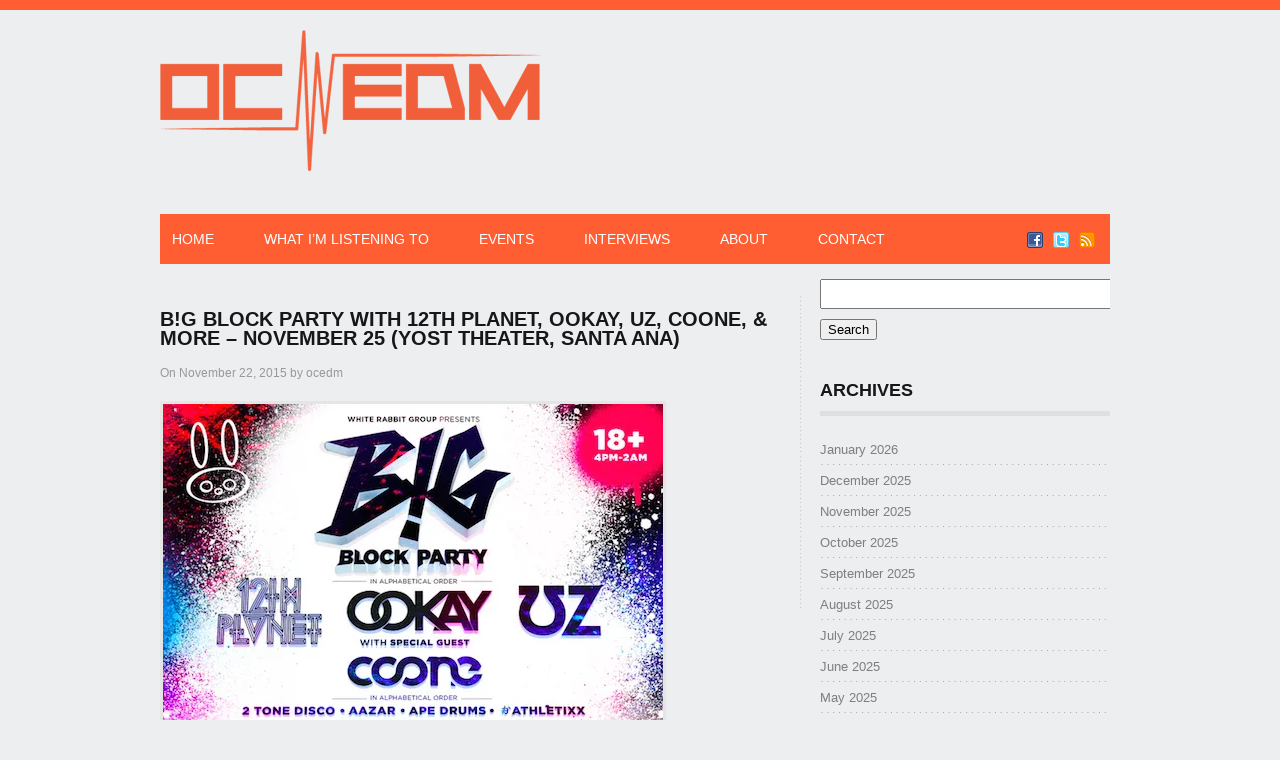

--- FILE ---
content_type: text/html; charset=UTF-8
request_url: https://orangecountyedm.com/2015/11/22/bg-block-party-with-12th-planet-ookay-uz-coone-more-november-25-yost-theater-santa-ana/
body_size: 13433
content:
<!DOCTYPE html><link
rel=preconnect href=orangecountyedm-com.b-cdn.net><link
rel=dns-prefetch href=orangecountyedm-com.b-cdn.net><html
xmlns=http://www.w3.org/1999/xhtml lang=en-US><head
profile=http://gmpg.org/xfn/11> <script src=https://cdnjs.cloudflare.com/ajax/libs/jquery/3.7.1/jquery.min.js integrity="sha512-v2CJ7UaYy4JwqLDIrZUI/4hqeoQieOmAZNXBeQyjo21dadnwR+8ZaIJVT8EE2iyI61OV8e6M8PP2/4hpQINQ/g==" crossorigin=anonymous referrerpolicy=no-referrer></script> <meta
http-equiv="Content-Type" content="text/html; charset=UTF-8"><link
rel=stylesheet href=https://orangecountyedm-com.b-cdn.net/wp-content/cache/minify/0759a.css media=all><style>#logo h1 a,.desc{text-align:left}</style><style>.pattern{background:url(https://orangecountyedm-com.b-cdn.net/wp-content/themes/ocedm-child/images/no_pattern.png) repeat}#posts, body, .comment-body, #sidebar .widgets ul li a, #respond, .lay1 .post .post_content, .lay1 .page .post_content, .single_page_post .post_wrap .share_this a, .commentlist .comment-meta a, .commentlist .comment-meta a:hover{color:#7F7F7F}</style><meta
name='robots' content='index, follow, max-image-preview:large, max-snippet:-1, max-video-preview:-1'><title>B!G Block Party with 12th Planet, Ookay, UZ, Coone, &amp; More - November 25 (Yost Theater, Santa Ana) - Orange County EDM</title><link
rel=canonical href=https://orangecountyedm.com/2015/11/22/bg-block-party-with-12th-planet-ookay-uz-coone-more-november-25-yost-theater-santa-ana/ ><meta
property="og:locale" content="en_US"><meta
property="og:type" content="article"><meta
property="og:title" content="B!G Block Party with 12th Planet, Ookay, UZ, Coone, &amp; More - November 25 (Yost Theater, Santa Ana) - Orange County EDM"><meta
property="og:description" content="Wednesday, November 25th is shaping up to be a big night at the Yost Theater with 12th Planet, Ookay, UZ, and Coone set to perform at the B!G Block Party. The venue for this pre-Thanksgiving show is the block of Spurgeon and 4th Street in Santa Ana, where the Yost Theater is located. There will be three [&hellip;]"><meta
property="og:url" content="https://orangecountyedm.com/2015/11/22/bg-block-party-with-12th-planet-ookay-uz-coone-more-november-25-yost-theater-santa-ana/"><meta
property="og:site_name" content="Orange County EDM"><meta
property="article:publisher" content="https://www.facebook.com/OCEDM/"><meta
property="article:published_time" content="2015-11-23T00:09:18+00:00"><meta
property="article:modified_time" content="2015-11-23T00:09:19+00:00"><meta
property="og:image" content="https://orangecountyedm-com.b-cdn.net/wp-content/uploads/2015/11/Bg-Block-Party-with-12th-Planet-Ookay-UZ-Coone-More-November-25-Yost-Theater-Santa-Ana.png"><meta
property="og:image:width" content="500"><meta
property="og:image:height" content="501"><meta
property="og:image:type" content="image/png"><meta
name="author" content="ocedm"><meta
name="twitter:card" content="summary_large_image"><meta
name="twitter:creator" content="@OC_EDM"><meta
name="twitter:site" content="@OC_EDM"><meta
name="twitter:label1" content="Written by"><meta
name="twitter:data1" content="ocedm"><meta
name="twitter:label2" content="Est. reading time"><meta
name="twitter:data2" content="1 minute"> <script type=application/ld+json class=yoast-schema-graph>{"@context":"https://schema.org","@graph":[{"@type":"Article","@id":"https://orangecountyedm.com/2015/11/22/bg-block-party-with-12th-planet-ookay-uz-coone-more-november-25-yost-theater-santa-ana/#article","isPartOf":{"@id":"https://orangecountyedm.com/2015/11/22/bg-block-party-with-12th-planet-ookay-uz-coone-more-november-25-yost-theater-santa-ana/"},"author":{"name":"ocedm","@id":"https://orangecountyedm.com/#/schema/person/9209c05d5806fb78df3138cf51751962"},"headline":"B!G Block Party with 12th Planet, Ookay, UZ, Coone, &#038; More &#8211; November 25 (Yost Theater, Santa Ana)","datePublished":"2015-11-23T00:09:18+00:00","dateModified":"2015-11-23T00:09:19+00:00","mainEntityOfPage":{"@id":"https://orangecountyedm.com/2015/11/22/bg-block-party-with-12th-planet-ookay-uz-coone-more-november-25-yost-theater-santa-ana/"},"wordCount":176,"commentCount":1,"publisher":{"@id":"https://orangecountyedm.com/#organization"},"image":{"@id":"https://orangecountyedm.com/2015/11/22/bg-block-party-with-12th-planet-ookay-uz-coone-more-november-25-yost-theater-santa-ana/#primaryimage"},"thumbnailUrl":"https://orangecountyedm-com.b-cdn.net/wp-content/uploads/2015/11/Bg-Block-Party-with-12th-Planet-Ookay-UZ-Coone-More-November-25-Yost-Theater-Santa-Ana.png","keywords":["18+","2 Tone Disco","2015","2am","4pm","Aazar","Ape Drums","Athletixx","bass","Beatport","beats","Big Block Party","big room","Bloodthinnerz","club","dance","deep","download","drum","DSTORTION","DTSA","Dubloadz","dubstep","edm","electro","electronic","event","Facebook","Fawks","festival","food trucks","Future","G-Buck","Goshfather &amp; Jinco","hardstyle","Havocs","house","iTunes","map","Medasin and Friends","music","November 25","OC","OC EDM","Orange County","price","Prince Fox","progressive","sale","Santa Ana","show","SoundCloud","Southern California","stage","Stooki Sound","street art","Sullivan King","tech","Thanksgiving","tickets","tix","trance","trap","Twitter","vendors","VenessaMichaels","venue","Wednesday","White Rabbit Group","Yost Theater","Yultron"],"articleSection":["Events in Orange County &amp; Southern California"],"inLanguage":"en-US","potentialAction":[{"@type":"CommentAction","name":"Comment","target":["https://orangecountyedm.com/2015/11/22/bg-block-party-with-12th-planet-ookay-uz-coone-more-november-25-yost-theater-santa-ana/#respond"]}]},{"@type":"WebPage","@id":"https://orangecountyedm.com/2015/11/22/bg-block-party-with-12th-planet-ookay-uz-coone-more-november-25-yost-theater-santa-ana/","url":"https://orangecountyedm.com/2015/11/22/bg-block-party-with-12th-planet-ookay-uz-coone-more-november-25-yost-theater-santa-ana/","name":"B!G Block Party with 12th Planet, Ookay, UZ, Coone, & More - November 25 (Yost Theater, Santa Ana) - Orange County EDM","isPartOf":{"@id":"https://orangecountyedm.com/#website"},"primaryImageOfPage":{"@id":"https://orangecountyedm.com/2015/11/22/bg-block-party-with-12th-planet-ookay-uz-coone-more-november-25-yost-theater-santa-ana/#primaryimage"},"image":{"@id":"https://orangecountyedm.com/2015/11/22/bg-block-party-with-12th-planet-ookay-uz-coone-more-november-25-yost-theater-santa-ana/#primaryimage"},"thumbnailUrl":"https://orangecountyedm-com.b-cdn.net/wp-content/uploads/2015/11/Bg-Block-Party-with-12th-Planet-Ookay-UZ-Coone-More-November-25-Yost-Theater-Santa-Ana.png","datePublished":"2015-11-23T00:09:18+00:00","dateModified":"2015-11-23T00:09:19+00:00","breadcrumb":{"@id":"https://orangecountyedm.com/2015/11/22/bg-block-party-with-12th-planet-ookay-uz-coone-more-november-25-yost-theater-santa-ana/#breadcrumb"},"inLanguage":"en-US","potentialAction":[{"@type":"ReadAction","target":["https://orangecountyedm.com/2015/11/22/bg-block-party-with-12th-planet-ookay-uz-coone-more-november-25-yost-theater-santa-ana/"]}]},{"@type":"ImageObject","inLanguage":"en-US","@id":"https://orangecountyedm.com/2015/11/22/bg-block-party-with-12th-planet-ookay-uz-coone-more-november-25-yost-theater-santa-ana/#primaryimage","url":"https://orangecountyedm-com.b-cdn.net/wp-content/uploads/2015/11/Bg-Block-Party-with-12th-Planet-Ookay-UZ-Coone-More-November-25-Yost-Theater-Santa-Ana.png","contentUrl":"https://orangecountyedm-com.b-cdn.net/wp-content/uploads/2015/11/Bg-Block-Party-with-12th-Planet-Ookay-UZ-Coone-More-November-25-Yost-Theater-Santa-Ana.png","width":500,"height":501},{"@type":"BreadcrumbList","@id":"https://orangecountyedm.com/2015/11/22/bg-block-party-with-12th-planet-ookay-uz-coone-more-november-25-yost-theater-santa-ana/#breadcrumb","itemListElement":[{"@type":"ListItem","position":1,"name":"Home","item":"https://orangecountyedm.com/"},{"@type":"ListItem","position":2,"name":"B!G Block Party with 12th Planet, Ookay, UZ, Coone, &#038; More &#8211; November 25 (Yost Theater, Santa Ana)"}]},{"@type":"WebSite","@id":"https://orangecountyedm.com/#website","url":"https://orangecountyedm.com/","name":"Orange County EDM","description":"Sharing only the best songs and shows from a crappy laptop in beautiful Orange County!","publisher":{"@id":"https://orangecountyedm.com/#organization"},"alternateName":"OC EDM","potentialAction":[{"@type":"SearchAction","target":{"@type":"EntryPoint","urlTemplate":"https://orangecountyedm.com/?s={search_term_string}"},"query-input":{"@type":"PropertyValueSpecification","valueRequired":true,"valueName":"search_term_string"}}],"inLanguage":"en-US"},{"@type":"Organization","@id":"https://orangecountyedm.com/#organization","name":"OC EDM","url":"https://orangecountyedm.com/","logo":{"@type":"ImageObject","inLanguage":"en-US","@id":"https://orangecountyedm.com/#/schema/logo/image/","url":"https://orangecountyedm-com.b-cdn.net/wp-content/uploads/2025/02/logo.png","contentUrl":"https://orangecountyedm-com.b-cdn.net/wp-content/uploads/2025/02/logo.png","width":381,"height":141,"caption":"OC EDM"},"image":{"@id":"https://orangecountyedm.com/#/schema/logo/image/"},"sameAs":["https://www.facebook.com/OCEDM/","https://x.com/OC_EDM"]},{"@type":"Person","@id":"https://orangecountyedm.com/#/schema/person/9209c05d5806fb78df3138cf51751962","name":"ocedm","image":{"@type":"ImageObject","inLanguage":"en-US","@id":"https://orangecountyedm.com/#/schema/person/image/","url":"https://secure.gravatar.com/avatar/9ebf84748618e5f75889d3eb64f674c47795af289a2e697c450986ffeb7ac9e7?s=96&d=mm&r=g","contentUrl":"https://secure.gravatar.com/avatar/9ebf84748618e5f75889d3eb64f674c47795af289a2e697c450986ffeb7ac9e7?s=96&d=mm&r=g","caption":"ocedm"},"url":"https://orangecountyedm.com/author/ocedm/"}]}</script> <link
rel=dns-prefetch href=//secure.gravatar.com><link
rel=dns-prefetch href=//stats.wp.com><link
rel=dns-prefetch href=//v0.wordpress.com><link
rel=alternate type=application/rss+xml title="Orange County EDM &raquo; Feed" href=https://orangecountyedm.com/feed/ ><link
rel=alternate title="oEmbed (JSON)" type=application/json+oembed href="https://orangecountyedm.com/wp-json/oembed/1.0/embed?url=https%3A%2F%2Forangecountyedm.com%2F2015%2F11%2F22%2Fbg-block-party-with-12th-planet-ookay-uz-coone-more-november-25-yost-theater-santa-ana%2F"><link
rel=alternate title="oEmbed (XML)" type=text/xml+oembed href="https://orangecountyedm.com/wp-json/oembed/1.0/embed?url=https%3A%2F%2Forangecountyedm.com%2F2015%2F11%2F22%2Fbg-block-party-with-12th-planet-ookay-uz-coone-more-november-25-yost-theater-santa-ana%2F&#038;format=xml"><style id=wp-img-auto-sizes-contain-inline-css>img:is([sizes=auto i],[sizes^="auto," i]){contain-intrinsic-size:3000px 1500px}</style><link
rel=stylesheet href=https://orangecountyedm-com.b-cdn.net/wp-content/cache/minify/e5bfc.css media=all><link
rel=stylesheet href=https://orangecountyedm-com.b-cdn.net/wp-content/cache/minify/a92ce.css media=all><style id=wp-emoji-styles-inline-css>img.wp-smiley,img.emoji{display:inline !important;border:none !important;box-shadow:none !important;height:1em !important;width:1em !important;margin:0
0.07em !important;vertical-align:-0.1em !important;background:none !important;padding:0
!important}</style><style id=wp-block-library-inline-css>/*<![CDATA[*/:root{--wp-block-synced-color:#7a00df;--wp-block-synced-color--rgb:122,0,223;--wp-bound-block-color:var(--wp-block-synced-color);--wp-editor-canvas-background:#ddd;--wp-admin-theme-color:#007cba;--wp-admin-theme-color--rgb:0,124,186;--wp-admin-theme-color-darker-10:#006ba1;--wp-admin-theme-color-darker-10--rgb:0,107,160.5;--wp-admin-theme-color-darker-20:#005a87;--wp-admin-theme-color-darker-20--rgb:0,90,135;--wp-admin-border-width-focus:2px}@media (min-resolution:192dpi){:root{--wp-admin-border-width-focus:1.5px}}.wp-element-button{cursor:pointer}:root .has-very-light-gray-background-color{background-color:#eee}:root .has-very-dark-gray-background-color{background-color:#313131}:root .has-very-light-gray-color{color:#eee}:root .has-very-dark-gray-color{color:#313131}:root .has-vivid-green-cyan-to-vivid-cyan-blue-gradient-background{background:linear-gradient(135deg,#00d084,#0693e3)}:root .has-purple-crush-gradient-background{background:linear-gradient(135deg,#34e2e4,#4721fb 50%,#ab1dfe)}:root .has-hazy-dawn-gradient-background{background:linear-gradient(135deg,#faaca8,#dad0ec)}:root .has-subdued-olive-gradient-background{background:linear-gradient(135deg,#fafae1,#67a671)}:root .has-atomic-cream-gradient-background{background:linear-gradient(135deg,#fdd79a,#004a59)}:root .has-nightshade-gradient-background{background:linear-gradient(135deg,#330968,#31cdcf)}:root .has-midnight-gradient-background{background:linear-gradient(135deg,#020381,#2874fc)}:root{--wp--preset--font-size--normal:16px;--wp--preset--font-size--huge:42px}.has-regular-font-size{font-size:1em}.has-larger-font-size{font-size:2.625em}.has-normal-font-size{font-size:var(--wp--preset--font-size--normal)}.has-huge-font-size{font-size:var(--wp--preset--font-size--huge)}.has-text-align-center{text-align:center}.has-text-align-left{text-align:left}.has-text-align-right{text-align:right}.has-fit-text{white-space:nowrap!important}#end-resizable-editor-section{display:none}.aligncenter{clear:both}.items-justified-left{justify-content:flex-start}.items-justified-center{justify-content:center}.items-justified-right{justify-content:flex-end}.items-justified-space-between{justify-content:space-between}.screen-reader-text{border:0;clip-path:inset(50%);height:1px;margin:-1px;overflow:hidden;padding:0;position:absolute;width:1px;word-wrap:normal!important}.screen-reader-text:focus{background-color:#ddd;clip-path:none;color:#444;display:block;font-size:1em;height:auto;left:5px;line-height:normal;padding:15px
23px 14px;text-decoration:none;top:5px;width:auto;z-index:100000}html :where(.has-border-color){border-style:solid}html :where([style*=border-top-color]){border-top-style:solid}html :where([style*=border-right-color]){border-right-style:solid}html :where([style*=border-bottom-color]){border-bottom-style:solid}html :where([style*=border-left-color]){border-left-style:solid}html :where([style*=border-width]){border-style:solid}html :where([style*=border-top-width]){border-top-style:solid}html :where([style*=border-right-width]){border-right-style:solid}html :where([style*=border-bottom-width]){border-bottom-style:solid}html :where([style*=border-left-width]){border-left-style:solid}html :where(img[class*=wp-image-]){height:auto;max-width:100%}:where(figure){margin:0
0 1em}html :where(.is-position-sticky){--wp-admin--admin-bar--position-offset:var(--wp-admin--admin-bar--height,0px)}@media screen and (max-width:600px){html:where(.is-position-sticky){--wp-admin--admin-bar--position-offset:0px}}/*]]>*/</style><style id=classic-theme-styles-inline-css>/*! This file is auto-generated */
.wp-block-button__link{color:#fff;background-color:#32373c;border-radius:9999px;box-shadow:none;text-decoration:none;padding:calc(.667em + 2px) calc(1.333em + 2px);font-size:1.125em}.wp-block-file__button{background:#32373c;color:#fff;text-decoration:none}</style><link
rel=stylesheet href=https://orangecountyedm-com.b-cdn.net/wp-content/cache/minify/4c431.css media=all><link
rel=stylesheet href=https://orangecountyedm-com.b-cdn.net/wp-content/cache/minify/4896e.css media=all><link
rel=stylesheet href=https://orangecountyedm-com.b-cdn.net/wp-content/cache/minify/93891.css media=all><style id=jetpack_facebook_likebox-inline-css>.widget_facebook_likebox{overflow:hidden}</style><link
rel=stylesheet href=https://orangecountyedm-com.b-cdn.net/wp-content/cache/minify/e7725.css media=all><link
rel=stylesheet href=https://orangecountyedm-com.b-cdn.net/wp-content/cache/minify/8b5b3.css media=all> <script id=jetpack_related-posts-js-extra>var related_posts_js_options={"post_heading":"h4"};</script> <script src=https://orangecountyedm-com.b-cdn.net/wp-content/cache/minify/8efe6.js defer></script> <script src=https://orangecountyedm-com.b-cdn.net/wp-content/cache/minify/d52ed.js defer></script> <script src=https://orangecountyedm-com.b-cdn.net/wp-content/cache/minify/63b1f.js defer></script> <script src=https://orangecountyedm-com.b-cdn.net/wp-content/cache/minify/e9865.js defer></script> <script src=https://orangecountyedm-com.b-cdn.net/wp-content/cache/minify/3ffb2.js defer></script> <script src=https://orangecountyedm-com.b-cdn.net/wp-content/cache/minify/2c5f5.js defer></script> <style>img#wpstats{display:none}</style><meta
name="viewport" content="width=device-width, initial-scale=1"><link
rel=apple-touch-icon sizes=180x180 href=/apple-touch-icon.png><link
rel=icon type=image/png sizes=32x32 href=/favicon-32x32.png><link
rel=icon type=image/png sizes=16x16 href=/favicon-16x16.png></head><body
class="wp-singular post-template-default single single-post postid-10960 single-format-standard wp-theme-ocedm-child"><!--[if lte IE 6]><script src=/ie6/warning.js></script><script>window.onload=function(){e("/ie6/")}</script><![endif]--><div
class=pattern><div
id=bar></div><div
id=header><div
class=center><div
id=logo>
<a
href=//orangecountyedm.com><img
src=//orangecountyedm.com/wp-content/logo.png alt="Orange County EDM" title="Orange County Electronic Dance Music Blog" width=381 height=141></img></a></div></div><div
id=masthead><div
class=fake><div
class=center><div
id=menu_wrap><div
class=center><div
id=topmenu><div
class=menu-header><ul
id=menu-main class=menu><li
id=menu-item-1617 class="menu-item menu-item-type-custom menu-item-object-custom menu-item-home menu-item-1617"><a
href=https://orangecountyedm.com/ >Home</a></li>
<li
id=menu-item-1612 class="menu-item menu-item-type-taxonomy menu-item-object-category menu-item-1612"><a
href=https://orangecountyedm.com/category/what-im-listening-to/ >What I&#8217;m Listening To</a></li>
<li
id=menu-item-1613 class="menu-item menu-item-type-taxonomy menu-item-object-category current-post-ancestor current-menu-parent current-post-parent menu-item-1613"><a
href=https://orangecountyedm.com/category/events-in-orange-county-southern-california/ >Events</a></li>
<li
id=menu-item-8952 class="menu-item menu-item-type-taxonomy menu-item-object-category menu-item-8952"><a
href=https://orangecountyedm.com/category/interviews/ >Interviews</a></li>
<li
id=menu-item-1611 class="menu-item menu-item-type-post_type menu-item-object-page menu-item-1611"><a
href=https://orangecountyedm.com/about/ >About</a></li>
<li
id=menu-item-23783 class="menu-item menu-item-type-post_type menu-item-object-page menu-item-23783"><a
href=https://orangecountyedm.com/contact-ocedm/ >Contact</a></li></ul></div></div><br
style=clear:both></div></div><div
class=social_wrap><div
class=social><ul>
<li
class=soc_fb><a
title=Facebook  href=https://facebook.com/OCEDM>Facebook</a></li>
<li
class=soc_tw><a
title=Twitter href=https://twitter.com/oc_edm>Twitter</a></li>
<li
class=soc_rss><a
title="Rss Feed"  href="https://orangecountyedm.com/?feed=rss2">RSS</a></li></ul></div></div></div></div></div></div><div
id=content><div
class=center><div
id=posts class=single_page_post><div
class=post_wrap><div
class="post-10960 post type-post status-publish format-standard has-post-thumbnail hentry category-events-in-orange-county-southern-california tag-22 tag-2-tone-disco tag-5004 tag-2am tag-4pm tag-aazar tag-ape-drums tag-athletixx tag-bass tag-beatport tag-beats tag-big-block-party tag-big-room tag-bloodthinnerz tag-club tag-dance tag-deep tag-download tag-drum tag-dstortion tag-dtsa tag-dubloadz tag-dubstep tag-edm tag-electro tag-electronic tag-event tag-facebook tag-fawks tag-festival tag-food-trucks tag-future tag-g-buck tag-goshfather-jinco tag-hardstyle tag-havocs tag-house tag-itunes tag-map tag-medasin-and-friends tag-music tag-november-25 tag-oc tag-oc-edm tag-orange-county tag-price tag-prince-fox tag-progressive tag-sale tag-santa-ana tag-show tag-soundcloud tag-southern-california tag-stage tag-stooki-sound tag-street-art tag-sullivan-king tag-tech tag-thanksgiving tag-tickets tag-tix tag-trance tag-trap tag-twitter tag-vendors tag-venessamichaels tag-venue tag-wednesday tag-white-rabbit-group tag-yost-theater tag-yultron" id=post-10960><div
class=post_content><h2 class="postitle"><a
href=https://orangecountyedm.com/2015/11/22/bg-block-party-with-12th-planet-ookay-uz-coone-more-november-25-yost-theater-santa-ana/ title="B!G Block Party with 12th Planet, Ookay, UZ, Coone, &#038; More &#8211; November 25 (Yost Theater, Santa Ana)">B!G Block Party with 12th Planet, Ookay, UZ, Coone, &#038; More &#8211; November 25 (Yost Theater, Santa Ana)</a></h2><div
class=single_metainfo>On November 22, 2015 by ocedm</div><p><a
href=https://orangecountyedm.com/2015/11/22/bg-block-party-with-12th-planet-ookay-uz-coone-more-november-25-yost-theater-santa-ana/bg-block-party-with-12th-planet-ookay-uz-coone-more-november-25-yost-theater-santa-ana/ rel="attachment wp-att-10961"><picture
fetchpriority=high decoding=async class="alignnone wp-image-10961 size-full"><source
type=image/avif srcset="https://orangecountyedm-com.b-cdn.net/wp-content/compressx-nextgen/uploads/2015/11/Bg-Block-Party-with-12th-Planet-Ookay-UZ-Coone-More-November-25-Yost-Theater-Santa-Ana.png.avif 500w, https://orangecountyedm-com.b-cdn.net/wp-content/compressx-nextgen/uploads/2015/11/Bg-Block-Party-with-12th-Planet-Ookay-UZ-Coone-More-November-25-Yost-Theater-Santa-Ana-150x150.png.avif 150w, https://orangecountyedm-com.b-cdn.net/wp-content/compressx-nextgen/uploads/2015/11/Bg-Block-Party-with-12th-Planet-Ookay-UZ-Coone-More-November-25-Yost-Theater-Santa-Ana-300x300.png.avif 300w" sizes="(max-width: 500px) 100vw, 500px"><source
type=image/webp srcset="https://orangecountyedm-com.b-cdn.net/wp-content/compressx-nextgen/uploads/2015/11/Bg-Block-Party-with-12th-Planet-Ookay-UZ-Coone-More-November-25-Yost-Theater-Santa-Ana.png.webp 500w, https://orangecountyedm-com.b-cdn.net/wp-content/compressx-nextgen/uploads/2015/11/Bg-Block-Party-with-12th-Planet-Ookay-UZ-Coone-More-November-25-Yost-Theater-Santa-Ana-150x150.png.webp 150w, https://orangecountyedm-com.b-cdn.net/wp-content/compressx-nextgen/uploads/2015/11/Bg-Block-Party-with-12th-Planet-Ookay-UZ-Coone-More-November-25-Yost-Theater-Santa-Ana-300x300.png.webp 300w" sizes="(max-width: 500px) 100vw, 500px"><img
fetchpriority=high decoding=async class="alignnone wp-image-10961 size-full" src=https://orangecountyedm-com.b-cdn.net/wp-content/uploads/2015/11/Bg-Block-Party-with-12th-Planet-Ookay-UZ-Coone-More-November-25-Yost-Theater-Santa-Ana.png alt="B!G Block Party with 12th Planet, Ookay, UZ, Coone, &amp; More - November 25 (Yost Theater, Santa Ana)" width=500 height=501 srcset="https://orangecountyedm-com.b-cdn.net/wp-content/uploads/2015/11/Bg-Block-Party-with-12th-Planet-Ookay-UZ-Coone-More-November-25-Yost-Theater-Santa-Ana.png 500w, https://orangecountyedm-com.b-cdn.net/wp-content/uploads/2015/11/Bg-Block-Party-with-12th-Planet-Ookay-UZ-Coone-More-November-25-Yost-Theater-Santa-Ana-150x150.png 150w, https://orangecountyedm-com.b-cdn.net/wp-content/uploads/2015/11/Bg-Block-Party-with-12th-Planet-Ookay-UZ-Coone-More-November-25-Yost-Theater-Santa-Ana-300x300.png 300w" sizes="(max-width: 500px) 100vw, 500px"></picture></a></p><p>Wednesday, November 25th is shaping up to be a big night at the Yost Theater with 12th Planet, Ookay, UZ, and Coone set to perform at the B!G Block Party. The venue for this pre-Thanksgiving show is the block of Spurgeon and 4th Street in Santa Ana, where the Yost Theater is located.</p><p>There will be three stages at the event (as seen in the map below): Havoc Stage (inside the theater), DTSA Stage (in the larking lot), and DSTORTION Stage (to the right of the main entrance). Live street art, food trucks, vendors, and performers will be throughout the area as well.</p><p>Also set to perform are 2 Tone Disco, Aazar, Ape Drums, Athletixx, Bloodthinnerz, Dubloadz, Fawks, G-Buck, Goshfather &amp; Jinco, Medasin and Friends, Prince Fox, Stooki Sound, Sullivan King, VenessaMichaels, Yultron.</p><p>Tickets for the 18+ event are currently at $50 with the last tier set at $55. Doors will open at 4pm and the event will go until 2am.</p><p><a
href="http://www.ticketweb.com/t3/sale/SaleEventDetail?dispatch=loadSelectionData&amp;eventId=6286425&amp;pl=yost" target=_blank>TICKETS</a></p><p><a
href=https://orangecountyedm.com/2015/11/22/bg-block-party-with-12th-planet-ookay-uz-coone-more-november-25-yost-theater-santa-ana/2015-big-nov25-2015-map/ rel="attachment wp-att-10962"><picture
decoding=async class="alignnone size-full wp-image-10962"><source
type=image/avif srcset="https://orangecountyedm-com.b-cdn.net/wp-content/compressx-nextgen/uploads/2015/11/2015-Big-nov25-2015-map.jpg.avif 500w, https://orangecountyedm-com.b-cdn.net/wp-content/compressx-nextgen/uploads/2015/11/2015-Big-nov25-2015-map-150x150.jpg.avif 150w, https://orangecountyedm-com.b-cdn.net/wp-content/compressx-nextgen/uploads/2015/11/2015-Big-nov25-2015-map-300x300.jpg.avif 300w" sizes="(max-width: 500px) 100vw, 500px"><source
type=image/webp srcset="https://orangecountyedm-com.b-cdn.net/wp-content/compressx-nextgen/uploads/2015/11/2015-Big-nov25-2015-map.jpg.webp 500w, https://orangecountyedm-com.b-cdn.net/wp-content/compressx-nextgen/uploads/2015/11/2015-Big-nov25-2015-map-150x150.jpg.webp 150w, https://orangecountyedm-com.b-cdn.net/wp-content/compressx-nextgen/uploads/2015/11/2015-Big-nov25-2015-map-300x300.jpg.webp 300w" sizes="(max-width: 500px) 100vw, 500px"><img
decoding=async class="alignnone size-full wp-image-10962" src=https://orangecountyedm-com.b-cdn.net/wp-content/uploads/2015/11/2015-Big-nov25-2015-map.jpg alt=2015-Big-nov25-2015-map width=500 height=500 srcset="https://orangecountyedm-com.b-cdn.net/wp-content/uploads/2015/11/2015-Big-nov25-2015-map.jpg 500w, https://orangecountyedm-com.b-cdn.net/wp-content/uploads/2015/11/2015-Big-nov25-2015-map-150x150.jpg 150w, https://orangecountyedm-com.b-cdn.net/wp-content/uploads/2015/11/2015-Big-nov25-2015-map-300x300.jpg 300w" sizes="(max-width: 500px) 100vw, 500px"></picture></a></p><div
class="sharedaddy sd-sharing-enabled"><div
class="robots-nocontent sd-block sd-social sd-social-icon-text sd-sharing"><h3 class="sd-title">Share this:</h3><div
class=sd-content><ul><li
class=share-email><a
rel="nofollow noopener noreferrer"
data-shared=sharing-email-10960
class="share-email sd-button share-icon"
href="mailto:?subject=%5BShared%20Post%5D%20B%21G%20Block%20Party%20with%2012th%20Planet%2C%20Ookay%2C%20UZ%2C%20Coone%2C%20%26%20More%20-%20November%2025%20%28Yost%20Theater%2C%20Santa%20Ana%29&#038;body=https%3A%2F%2Forangecountyedm.com%2F2015%2F11%2F22%2Fbg-block-party-with-12th-planet-ookay-uz-coone-more-november-25-yost-theater-santa-ana%2F&#038;share=email"
target=_blank
aria-labelledby=sharing-email-10960
data-email-share-error-title="Do you have email set up?" data-email-share-error-text="If you&#039;re having problems sharing via email, you might not have email set up for your browser. You may need to create a new email yourself." data-email-share-nonce=42c9a3ba87 data-email-share-track-url="https://orangecountyedm.com/2015/11/22/bg-block-party-with-12th-planet-ookay-uz-coone-more-november-25-yost-theater-santa-ana/?share=email">
<span
id=sharing-email-10960 hidden>Click to email a link to a friend (Opens in new window)</span>
<span>Email</span>
</a></li><li
class=share-facebook><a
rel="nofollow noopener noreferrer"
data-shared=sharing-facebook-10960
class="share-facebook sd-button share-icon"
href="https://orangecountyedm.com/2015/11/22/bg-block-party-with-12th-planet-ookay-uz-coone-more-november-25-yost-theater-santa-ana/?share=facebook"
target=_blank
aria-labelledby=sharing-facebook-10960
>
<span
id=sharing-facebook-10960 hidden>Click to share on Facebook (Opens in new window)</span>
<span>Facebook</span>
</a></li><li
class=share-twitter><a
rel="nofollow noopener noreferrer"
data-shared=sharing-twitter-10960
class="share-twitter sd-button share-icon"
href="https://orangecountyedm.com/2015/11/22/bg-block-party-with-12th-planet-ookay-uz-coone-more-november-25-yost-theater-santa-ana/?share=twitter"
target=_blank
aria-labelledby=sharing-twitter-10960
>
<span
id=sharing-twitter-10960 hidden>Click to share on X (Opens in new window)</span>
<span>X</span>
</a></li><li
class=share-tumblr><a
rel="nofollow noopener noreferrer"
data-shared=sharing-tumblr-10960
class="share-tumblr sd-button share-icon"
href="https://orangecountyedm.com/2015/11/22/bg-block-party-with-12th-planet-ookay-uz-coone-more-november-25-yost-theater-santa-ana/?share=tumblr"
target=_blank
aria-labelledby=sharing-tumblr-10960
>
<span
id=sharing-tumblr-10960 hidden>Click to share on Tumblr (Opens in new window)</span>
<span>Tumblr</span>
</a></li><li
class=share-reddit><a
rel="nofollow noopener noreferrer"
data-shared=sharing-reddit-10960
class="share-reddit sd-button share-icon"
href="https://orangecountyedm.com/2015/11/22/bg-block-party-with-12th-planet-ookay-uz-coone-more-november-25-yost-theater-santa-ana/?share=reddit"
target=_blank
aria-labelledby=sharing-reddit-10960
>
<span
id=sharing-reddit-10960 hidden>Click to share on Reddit (Opens in new window)</span>
<span>Reddit</span>
</a></li><li
class=share-end></li></ul></div></div></div><div
id=jp-relatedposts class=jp-relatedposts ><h3 class="jp-relatedposts-headline"><em>Related</em></h3></div><div
style=clear:both></div><div
class=post_foot><div
class=post_meta><div
class=post_cat>Category : <a
href=https://orangecountyedm.com/category/events-in-orange-county-southern-california/ rel="category tag">Events in Orange County &amp; Southern California</a></div><div
class=post_tag>Tags : <a
href=https://orangecountyedm.com/tag/18/ rel=tag>18+</a>, <a
href=https://orangecountyedm.com/tag/2-tone-disco/ rel=tag>2 Tone Disco</a>, <a
href=https://orangecountyedm.com/tag/2015/ rel=tag>2015</a>, <a
href=https://orangecountyedm.com/tag/2am/ rel=tag>2am</a>, <a
href=https://orangecountyedm.com/tag/4pm/ rel=tag>4pm</a>, <a
href=https://orangecountyedm.com/tag/aazar/ rel=tag>Aazar</a>, <a
href=https://orangecountyedm.com/tag/ape-drums/ rel=tag>Ape Drums</a>, <a
href=https://orangecountyedm.com/tag/athletixx/ rel=tag>Athletixx</a>, <a
href=https://orangecountyedm.com/tag/bass/ rel=tag>bass</a>, <a
href=https://orangecountyedm.com/tag/beatport/ rel=tag>Beatport</a>, <a
href=https://orangecountyedm.com/tag/beats/ rel=tag>beats</a>, <a
href=https://orangecountyedm.com/tag/big-block-party/ rel=tag>Big Block Party</a>, <a
href=https://orangecountyedm.com/tag/big-room/ rel=tag>big room</a>, <a
href=https://orangecountyedm.com/tag/bloodthinnerz/ rel=tag>Bloodthinnerz</a>, <a
href=https://orangecountyedm.com/tag/club/ rel=tag>club</a>, <a
href=https://orangecountyedm.com/tag/dance/ rel=tag>dance</a>, <a
href=https://orangecountyedm.com/tag/deep/ rel=tag>deep</a>, <a
href=https://orangecountyedm.com/tag/download/ rel=tag>download</a>, <a
href=https://orangecountyedm.com/tag/drum/ rel=tag>drum</a>, <a
href=https://orangecountyedm.com/tag/dstortion/ rel=tag>DSTORTION</a>, <a
href=https://orangecountyedm.com/tag/dtsa/ rel=tag>DTSA</a>, <a
href=https://orangecountyedm.com/tag/dubloadz/ rel=tag>Dubloadz</a>, <a
href=https://orangecountyedm.com/tag/dubstep/ rel=tag>dubstep</a>, <a
href=https://orangecountyedm.com/tag/edm/ rel=tag>edm</a>, <a
href=https://orangecountyedm.com/tag/electro/ rel=tag>electro</a>, <a
href=https://orangecountyedm.com/tag/electronic/ rel=tag>electronic</a>, <a
href=https://orangecountyedm.com/tag/event/ rel=tag>event</a>, <a
href=https://orangecountyedm.com/tag/facebook/ rel=tag>Facebook</a>, <a
href=https://orangecountyedm.com/tag/fawks/ rel=tag>Fawks</a>, <a
href=https://orangecountyedm.com/tag/festival/ rel=tag>festival</a>, <a
href=https://orangecountyedm.com/tag/food-trucks/ rel=tag>food trucks</a>, <a
href=https://orangecountyedm.com/tag/future/ rel=tag>Future</a>, <a
href=https://orangecountyedm.com/tag/g-buck/ rel=tag>G-Buck</a>, <a
href=https://orangecountyedm.com/tag/goshfather-jinco/ rel=tag>Goshfather &amp; Jinco</a>, <a
href=https://orangecountyedm.com/tag/hardstyle/ rel=tag>hardstyle</a>, <a
href=https://orangecountyedm.com/tag/havocs/ rel=tag>Havocs</a>, <a
href=https://orangecountyedm.com/tag/house/ rel=tag>house</a>, <a
href=https://orangecountyedm.com/tag/itunes/ rel=tag>iTunes</a>, <a
href=https://orangecountyedm.com/tag/map/ rel=tag>map</a>, <a
href=https://orangecountyedm.com/tag/medasin-and-friends/ rel=tag>Medasin and Friends</a>, <a
href=https://orangecountyedm.com/tag/music/ rel=tag>music</a>, <a
href=https://orangecountyedm.com/tag/november-25/ rel=tag>November 25</a>, <a
href=https://orangecountyedm.com/tag/oc/ rel=tag>OC</a>, <a
href=https://orangecountyedm.com/tag/oc-edm/ rel=tag>OC EDM</a>, <a
href=https://orangecountyedm.com/tag/orange-county/ rel=tag>Orange County</a>, <a
href=https://orangecountyedm.com/tag/price/ rel=tag>price</a>, <a
href=https://orangecountyedm.com/tag/prince-fox/ rel=tag>Prince Fox</a>, <a
href=https://orangecountyedm.com/tag/progressive/ rel=tag>progressive</a>, <a
href=https://orangecountyedm.com/tag/sale/ rel=tag>sale</a>, <a
href=https://orangecountyedm.com/tag/santa-ana/ rel=tag>Santa Ana</a>, <a
href=https://orangecountyedm.com/tag/show/ rel=tag>show</a>, <a
href=https://orangecountyedm.com/tag/soundcloud/ rel=tag>SoundCloud</a>, <a
href=https://orangecountyedm.com/tag/southern-california/ rel=tag>Southern California</a>, <a
href=https://orangecountyedm.com/tag/stage/ rel=tag>stage</a>, <a
href=https://orangecountyedm.com/tag/stooki-sound/ rel=tag>Stooki Sound</a>, <a
href=https://orangecountyedm.com/tag/street-art/ rel=tag>street art</a>, <a
href=https://orangecountyedm.com/tag/sullivan-king/ rel=tag>Sullivan King</a>, <a
href=https://orangecountyedm.com/tag/tech/ rel=tag>tech</a>, <a
href=https://orangecountyedm.com/tag/thanksgiving/ rel=tag>Thanksgiving</a>, <a
href=https://orangecountyedm.com/tag/tickets/ rel=tag>tickets</a>, <a
href=https://orangecountyedm.com/tag/tix/ rel=tag>tix</a>, <a
href=https://orangecountyedm.com/tag/trance/ rel=tag>trance</a>, <a
href=https://orangecountyedm.com/tag/trap/ rel=tag>trap</a>, <a
href=https://orangecountyedm.com/tag/twitter/ rel=tag>Twitter</a>, <a
href=https://orangecountyedm.com/tag/vendors/ rel=tag>vendors</a>, <a
href=https://orangecountyedm.com/tag/venessamichaels/ rel=tag>VenessaMichaels</a>, <a
href=https://orangecountyedm.com/tag/venue/ rel=tag>venue</a>, <a
href=https://orangecountyedm.com/tag/wednesday/ rel=tag>Wednesday</a>, <a
href=https://orangecountyedm.com/tag/white-rabbit-group/ rel=tag>White Rabbit Group</a>, <a
href=https://orangecountyedm.com/tag/yost-theater/ rel=tag>Yost Theater</a>, <a
href=https://orangecountyedm.com/tag/yultron/ rel=tag>Yultron</a></div></div></div><div
class=edit></div></div></div><div
class=comments_template><h3 id="comments_ping">Trackbacks &amp; Pings</h3><ul
class=commentlist id=ping>
<li
class="pingback even thread-even depth-1" id=li-comment-186619><div
class=comment-body-top></div><div
id=comment-186619 class=comment-body><div
class=org_ping>
<cite
class=citeping><a
href=https://orangecountyedm.com/2020/11/25/in-memory-of-i_o/ class=url rel=ugc>In Memory of i_o | Orange County EDM</a></cite> <span
class=says>says:</span><p>[&#8230;] a previous alias in Fawks. Five years ago today in 2015, the Icon Collective graduate played at the B!G Block Party at the Yost Theater in Santa Ana alongside close friends Sullivan King and Yultron, all of whom [&#8230;]</p><div
class="comment-meta commentmetadata">
<a
class=comm_date>March 19, 2021</a>
<a
class=comm_time>7:51 PM</a><div
class=comm_edit></div></div></div></div>
</li></ul><div
class=navigation></div><div
id=respond class=comment-respond><h3 id="reply-title" class="comment-reply-title">Leave a Reply <small><a
rel=nofollow id=cancel-comment-reply-link href=/2015/11/22/bg-block-party-with-12th-planet-ookay-uz-coone-more-november-25-yost-theater-santa-ana/#respond style=display:none;>Cancel reply</a></small></h3><form
action=https://orangecountyedm.com/wp-comments-post.php method=post id=commentform class=comment-form><p
class=comment-notes><span
id=email-notes>Your email address will not be published.</span> <span
class=required-field-message>Required fields are marked <span
class=required>*</span></span></p><p
class=comment-form-comment><label
for=comment>Comment <span
class=required>*</span></label><textarea id=comment name=comment cols=45 rows=8 maxlength=65525 required=required></textarea></p><p
class=comment-form-author><label
for=author>Name <span
class=required>*</span></label> <input
id=author name=author type=text value size=30 maxlength=245 autocomplete=name required=required></p><p
class=comment-form-email><label
for=email>Email <span
class=required>*</span></label> <input
id=email name=email type=text value size=30 maxlength=100 aria-describedby=email-notes autocomplete=email required=required></p><p
class=comment-form-url><label
for=url>Website</label> <input
id=url name=url type=text value size=30 maxlength=200 autocomplete=url></p><p
class=comment-form-cookies-consent><input
id=wp-comment-cookies-consent name=wp-comment-cookies-consent type=checkbox value=yes> <label
for=wp-comment-cookies-consent>Save my name, email, and website in this browser for the next time I comment.</label></p><p
class=comment-subscription-form><input
type=checkbox name=subscribe_comments id=subscribe_comments value=subscribe style="width: auto; -moz-appearance: checkbox; -webkit-appearance: checkbox;"> <label
class=subscribe-label id=subscribe-label for=subscribe_comments>Notify me of follow-up comments by email.</label></p><p
class=comment-subscription-form><input
type=checkbox name=subscribe_blog id=subscribe_blog value=subscribe style="width: auto; -moz-appearance: checkbox; -webkit-appearance: checkbox;"> <label
class=subscribe-label id=subscribe-blog-label for=subscribe_blog>Notify me of new posts by email.</label></p><p
class=form-submit><input
name=submit type=submit id=submit class=submit value="Post Comment"> <input
type=hidden name=comment_post_ID value=10960 id=comment_post_ID>
<input
type=hidden name=comment_parent id=comment_parent value=0></p><p
style="display: none;"><input
type=hidden id=akismet_comment_nonce name=akismet_comment_nonce value=a9fdd66695></p><p
style="display: none !important;" class=akismet-fields-container data-prefix=ak_><label>&#916;<textarea name=ak_hp_textarea cols=45 rows=8 maxlength=100></textarea></label><input
type=hidden id=ak_js_1 name=ak_js value=218><script>document.getElementById("ak_js_1").setAttribute("value",(new Date()).getTime());</script></p></form></div></div></div></div><div
id=sidebar><div
class=widgets><ul>
<li
id=search-2 class="widget widget_search"><div
class=widget_top></div><div
class=widget_wrap><form
role=search method=get id=searchform class=searchform action=https://orangecountyedm.com/ ><div>
<label
class=screen-reader-text for=s>Search for:</label>
<input
type=text value name=s id=s>
<input
type=submit id=searchsubmit value=Search></div></form></div><div
class=widget_bottom></div><li
id=archives-2 class="widget widget_archive"><div
class=widget_top></div><div
class=widget_wrap><h3 class="widgettitle">Archives</h3><ul>
<li><a
href=https://orangecountyedm.com/2026/01/ >January 2026</a></li>
<li><a
href=https://orangecountyedm.com/2025/12/ >December 2025</a></li>
<li><a
href=https://orangecountyedm.com/2025/11/ >November 2025</a></li>
<li><a
href=https://orangecountyedm.com/2025/10/ >October 2025</a></li>
<li><a
href=https://orangecountyedm.com/2025/09/ >September 2025</a></li>
<li><a
href=https://orangecountyedm.com/2025/08/ >August 2025</a></li>
<li><a
href=https://orangecountyedm.com/2025/07/ >July 2025</a></li>
<li><a
href=https://orangecountyedm.com/2025/06/ >June 2025</a></li>
<li><a
href=https://orangecountyedm.com/2025/05/ >May 2025</a></li>
<li><a
href=https://orangecountyedm.com/2025/04/ >April 2025</a></li>
<li><a
href=https://orangecountyedm.com/2025/03/ >March 2025</a></li>
<li><a
href=https://orangecountyedm.com/2025/02/ >February 2025</a></li>
<li><a
href=https://orangecountyedm.com/2025/01/ >January 2025</a></li>
<li><a
href=https://orangecountyedm.com/2024/12/ >December 2024</a></li>
<li><a
href=https://orangecountyedm.com/2024/11/ >November 2024</a></li>
<li><a
href=https://orangecountyedm.com/2024/10/ >October 2024</a></li>
<li><a
href=https://orangecountyedm.com/2024/09/ >September 2024</a></li>
<li><a
href=https://orangecountyedm.com/2024/08/ >August 2024</a></li>
<li><a
href=https://orangecountyedm.com/2024/07/ >July 2024</a></li>
<li><a
href=https://orangecountyedm.com/2024/06/ >June 2024</a></li>
<li><a
href=https://orangecountyedm.com/2024/05/ >May 2024</a></li>
<li><a
href=https://orangecountyedm.com/2024/04/ >April 2024</a></li>
<li><a
href=https://orangecountyedm.com/2024/03/ >March 2024</a></li>
<li><a
href=https://orangecountyedm.com/2024/02/ >February 2024</a></li>
<li><a
href=https://orangecountyedm.com/2024/01/ >January 2024</a></li>
<li><a
href=https://orangecountyedm.com/2023/12/ >December 2023</a></li>
<li><a
href=https://orangecountyedm.com/2023/11/ >November 2023</a></li>
<li><a
href=https://orangecountyedm.com/2023/10/ >October 2023</a></li>
<li><a
href=https://orangecountyedm.com/2023/09/ >September 2023</a></li>
<li><a
href=https://orangecountyedm.com/2023/08/ >August 2023</a></li>
<li><a
href=https://orangecountyedm.com/2023/07/ >July 2023</a></li>
<li><a
href=https://orangecountyedm.com/2023/06/ >June 2023</a></li>
<li><a
href=https://orangecountyedm.com/2023/05/ >May 2023</a></li>
<li><a
href=https://orangecountyedm.com/2023/04/ >April 2023</a></li>
<li><a
href=https://orangecountyedm.com/2023/03/ >March 2023</a></li>
<li><a
href=https://orangecountyedm.com/2023/02/ >February 2023</a></li>
<li><a
href=https://orangecountyedm.com/2023/01/ >January 2023</a></li>
<li><a
href=https://orangecountyedm.com/2022/12/ >December 2022</a></li>
<li><a
href=https://orangecountyedm.com/2022/11/ >November 2022</a></li>
<li><a
href=https://orangecountyedm.com/2022/10/ >October 2022</a></li>
<li><a
href=https://orangecountyedm.com/2022/09/ >September 2022</a></li>
<li><a
href=https://orangecountyedm.com/2022/08/ >August 2022</a></li>
<li><a
href=https://orangecountyedm.com/2022/07/ >July 2022</a></li>
<li><a
href=https://orangecountyedm.com/2022/06/ >June 2022</a></li>
<li><a
href=https://orangecountyedm.com/2022/05/ >May 2022</a></li>
<li><a
href=https://orangecountyedm.com/2022/04/ >April 2022</a></li>
<li><a
href=https://orangecountyedm.com/2022/03/ >March 2022</a></li>
<li><a
href=https://orangecountyedm.com/2022/02/ >February 2022</a></li>
<li><a
href=https://orangecountyedm.com/2022/01/ >January 2022</a></li>
<li><a
href=https://orangecountyedm.com/2021/12/ >December 2021</a></li>
<li><a
href=https://orangecountyedm.com/2021/11/ >November 2021</a></li>
<li><a
href=https://orangecountyedm.com/2021/10/ >October 2021</a></li>
<li><a
href=https://orangecountyedm.com/2021/09/ >September 2021</a></li>
<li><a
href=https://orangecountyedm.com/2021/08/ >August 2021</a></li>
<li><a
href=https://orangecountyedm.com/2021/07/ >July 2021</a></li>
<li><a
href=https://orangecountyedm.com/2021/06/ >June 2021</a></li>
<li><a
href=https://orangecountyedm.com/2021/05/ >May 2021</a></li>
<li><a
href=https://orangecountyedm.com/2021/04/ >April 2021</a></li>
<li><a
href=https://orangecountyedm.com/2021/03/ >March 2021</a></li>
<li><a
href=https://orangecountyedm.com/2021/02/ >February 2021</a></li>
<li><a
href=https://orangecountyedm.com/2021/01/ >January 2021</a></li>
<li><a
href=https://orangecountyedm.com/2020/12/ >December 2020</a></li>
<li><a
href=https://orangecountyedm.com/2020/11/ >November 2020</a></li>
<li><a
href=https://orangecountyedm.com/2020/10/ >October 2020</a></li>
<li><a
href=https://orangecountyedm.com/2020/09/ >September 2020</a></li>
<li><a
href=https://orangecountyedm.com/2020/08/ >August 2020</a></li>
<li><a
href=https://orangecountyedm.com/2020/07/ >July 2020</a></li>
<li><a
href=https://orangecountyedm.com/2020/06/ >June 2020</a></li>
<li><a
href=https://orangecountyedm.com/2020/05/ >May 2020</a></li>
<li><a
href=https://orangecountyedm.com/2020/04/ >April 2020</a></li>
<li><a
href=https://orangecountyedm.com/2020/03/ >March 2020</a></li>
<li><a
href=https://orangecountyedm.com/2020/02/ >February 2020</a></li>
<li><a
href=https://orangecountyedm.com/2020/01/ >January 2020</a></li>
<li><a
href=https://orangecountyedm.com/2019/12/ >December 2019</a></li>
<li><a
href=https://orangecountyedm.com/2019/11/ >November 2019</a></li>
<li><a
href=https://orangecountyedm.com/2019/10/ >October 2019</a></li>
<li><a
href=https://orangecountyedm.com/2019/09/ >September 2019</a></li>
<li><a
href=https://orangecountyedm.com/2019/08/ >August 2019</a></li>
<li><a
href=https://orangecountyedm.com/2019/07/ >July 2019</a></li>
<li><a
href=https://orangecountyedm.com/2019/06/ >June 2019</a></li>
<li><a
href=https://orangecountyedm.com/2019/05/ >May 2019</a></li>
<li><a
href=https://orangecountyedm.com/2019/04/ >April 2019</a></li>
<li><a
href=https://orangecountyedm.com/2019/03/ >March 2019</a></li>
<li><a
href=https://orangecountyedm.com/2019/02/ >February 2019</a></li>
<li><a
href=https://orangecountyedm.com/2019/01/ >January 2019</a></li>
<li><a
href=https://orangecountyedm.com/2018/12/ >December 2018</a></li>
<li><a
href=https://orangecountyedm.com/2018/11/ >November 2018</a></li>
<li><a
href=https://orangecountyedm.com/2018/10/ >October 2018</a></li>
<li><a
href=https://orangecountyedm.com/2018/09/ >September 2018</a></li>
<li><a
href=https://orangecountyedm.com/2018/08/ >August 2018</a></li>
<li><a
href=https://orangecountyedm.com/2018/07/ >July 2018</a></li>
<li><a
href=https://orangecountyedm.com/2018/06/ >June 2018</a></li>
<li><a
href=https://orangecountyedm.com/2018/05/ >May 2018</a></li>
<li><a
href=https://orangecountyedm.com/2018/04/ >April 2018</a></li>
<li><a
href=https://orangecountyedm.com/2018/03/ >March 2018</a></li>
<li><a
href=https://orangecountyedm.com/2018/02/ >February 2018</a></li>
<li><a
href=https://orangecountyedm.com/2018/01/ >January 2018</a></li>
<li><a
href=https://orangecountyedm.com/2017/12/ >December 2017</a></li>
<li><a
href=https://orangecountyedm.com/2017/11/ >November 2017</a></li>
<li><a
href=https://orangecountyedm.com/2017/10/ >October 2017</a></li>
<li><a
href=https://orangecountyedm.com/2017/09/ >September 2017</a></li>
<li><a
href=https://orangecountyedm.com/2017/08/ >August 2017</a></li>
<li><a
href=https://orangecountyedm.com/2017/07/ >July 2017</a></li>
<li><a
href=https://orangecountyedm.com/2017/06/ >June 2017</a></li>
<li><a
href=https://orangecountyedm.com/2017/05/ >May 2017</a></li>
<li><a
href=https://orangecountyedm.com/2017/04/ >April 2017</a></li>
<li><a
href=https://orangecountyedm.com/2017/03/ >March 2017</a></li>
<li><a
href=https://orangecountyedm.com/2017/02/ >February 2017</a></li>
<li><a
href=https://orangecountyedm.com/2017/01/ >January 2017</a></li>
<li><a
href=https://orangecountyedm.com/2016/12/ >December 2016</a></li>
<li><a
href=https://orangecountyedm.com/2016/11/ >November 2016</a></li>
<li><a
href=https://orangecountyedm.com/2016/10/ >October 2016</a></li>
<li><a
href=https://orangecountyedm.com/2016/09/ >September 2016</a></li>
<li><a
href=https://orangecountyedm.com/2016/08/ >August 2016</a></li>
<li><a
href=https://orangecountyedm.com/2016/07/ >July 2016</a></li>
<li><a
href=https://orangecountyedm.com/2016/06/ >June 2016</a></li>
<li><a
href=https://orangecountyedm.com/2016/05/ >May 2016</a></li>
<li><a
href=https://orangecountyedm.com/2016/04/ >April 2016</a></li>
<li><a
href=https://orangecountyedm.com/2016/03/ >March 2016</a></li>
<li><a
href=https://orangecountyedm.com/2016/02/ >February 2016</a></li>
<li><a
href=https://orangecountyedm.com/2016/01/ >January 2016</a></li>
<li><a
href=https://orangecountyedm.com/2015/12/ >December 2015</a></li>
<li><a
href=https://orangecountyedm.com/2015/11/ >November 2015</a></li>
<li><a
href=https://orangecountyedm.com/2015/10/ >October 2015</a></li>
<li><a
href=https://orangecountyedm.com/2015/09/ >September 2015</a></li>
<li><a
href=https://orangecountyedm.com/2015/08/ >August 2015</a></li>
<li><a
href=https://orangecountyedm.com/2015/07/ >July 2015</a></li>
<li><a
href=https://orangecountyedm.com/2015/06/ >June 2015</a></li>
<li><a
href=https://orangecountyedm.com/2015/05/ >May 2015</a></li>
<li><a
href=https://orangecountyedm.com/2015/04/ >April 2015</a></li>
<li><a
href=https://orangecountyedm.com/2015/03/ >March 2015</a></li>
<li><a
href=https://orangecountyedm.com/2015/02/ >February 2015</a></li>
<li><a
href=https://orangecountyedm.com/2015/01/ >January 2015</a></li>
<li><a
href=https://orangecountyedm.com/2014/12/ >December 2014</a></li>
<li><a
href=https://orangecountyedm.com/2014/11/ >November 2014</a></li>
<li><a
href=https://orangecountyedm.com/2014/10/ >October 2014</a></li>
<li><a
href=https://orangecountyedm.com/2014/09/ >September 2014</a></li>
<li><a
href=https://orangecountyedm.com/2014/08/ >August 2014</a></li>
<li><a
href=https://orangecountyedm.com/2014/07/ >July 2014</a></li>
<li><a
href=https://orangecountyedm.com/2014/06/ >June 2014</a></li>
<li><a
href=https://orangecountyedm.com/2014/05/ >May 2014</a></li>
<li><a
href=https://orangecountyedm.com/2014/04/ >April 2014</a></li>
<li><a
href=https://orangecountyedm.com/2014/03/ >March 2014</a></li>
<li><a
href=https://orangecountyedm.com/2014/02/ >February 2014</a></li>
<li><a
href=https://orangecountyedm.com/2014/01/ >January 2014</a></li>
<li><a
href=https://orangecountyedm.com/2013/12/ >December 2013</a></li>
<li><a
href=https://orangecountyedm.com/2013/11/ >November 2013</a></li>
<li><a
href=https://orangecountyedm.com/2013/10/ >October 2013</a></li>
<li><a
href=https://orangecountyedm.com/2013/09/ >September 2013</a></li>
<li><a
href=https://orangecountyedm.com/2013/08/ >August 2013</a></li>
<li><a
href=https://orangecountyedm.com/2013/07/ >July 2013</a></li>
<li><a
href=https://orangecountyedm.com/2013/06/ >June 2013</a></li>
<li><a
href=https://orangecountyedm.com/2013/05/ >May 2013</a></li>
<li><a
href=https://orangecountyedm.com/2013/04/ >April 2013</a></li>
<li><a
href=https://orangecountyedm.com/2013/03/ >March 2013</a></li>
<li><a
href=https://orangecountyedm.com/2013/02/ >February 2013</a></li>
<li><a
href=https://orangecountyedm.com/2013/01/ >January 2013</a></li>
<li><a
href=https://orangecountyedm.com/2012/12/ >December 2012</a></li>
<li><a
href=https://orangecountyedm.com/2012/11/ >November 2012</a></li>
<li><a
href=https://orangecountyedm.com/2012/10/ >October 2012</a></li>
<li><a
href=https://orangecountyedm.com/2012/09/ >September 2012</a></li>
<li><a
href=https://orangecountyedm.com/2012/08/ >August 2012</a></li>
<li><a
href=https://orangecountyedm.com/2012/07/ >July 2012</a></li>
<li><a
href=https://orangecountyedm.com/2012/06/ >June 2012</a></li>
<li><a
href=https://orangecountyedm.com/2012/05/ >May 2012</a></li>
<li><a
href=https://orangecountyedm.com/2012/04/ >April 2012</a></li>
<li><a
href=https://orangecountyedm.com/2012/03/ >March 2012</a></li>
<li><a
href=https://orangecountyedm.com/2012/02/ >February 2012</a></li></ul></div><div
class=widget_bottom></div><li
id=categories-2 class="widget widget_categories"><div
class=widget_top></div><div
class=widget_wrap><h3 class="widgettitle">Categories</h3><ul>
<li
class="cat-item cat-item-4"><a
href=https://orangecountyedm.com/category/events-in-orange-county-southern-california/ >Events in Orange County &amp; Southern California</a>
</li>
<li
class="cat-item cat-item-6405"><a
href=https://orangecountyedm.com/category/interviews/ >Interviews</a>
</li>
<li
class="cat-item cat-item-8"><a
href=https://orangecountyedm.com/category/what-im-listening-to/ >What I&#039;m Listening To</a>
</li></ul></div><div
class=widget_bottom></div></ul></div></div></div></div><div
id=midrow><div
class=center><div
class=widgets><ul></ul></div></div></div><div
id=footer><div
class=center><div
class=widgets><ul>
<li
id=facebook-likebox-2 class="widget widget_facebook_likebox"><div
class=widget_wrap><h3 class="widgettitle"><a
href=https://www.facebook.com/OCEDM>Like us on Facebook</a></h3><div
id=fb-root></div><div
class=fb-page data-href=https://www.facebook.com/OCEDM data-width=200  data-height=432 data-hide-cover=false data-show-facepile=true data-tabs=false data-hide-cta=false data-small-header=false><div
class=fb-xfbml-parse-ignore><blockquote
cite=https://www.facebook.com/OCEDM><a
href=https://www.facebook.com/OCEDM>Like us on Facebook</a></blockquote></div></div></div><li
id=archives-3 class="widget widget_archive"><div
class=widget_wrap><h3 class="widgettitle">Previous Months</h3>		<label
class=screen-reader-text for=archives-dropdown-3>Previous Months</label>
<select
id=archives-dropdown-3 name=archive-dropdown><option
value>Select Month</option><option
value=https://orangecountyedm.com/2026/01/ > January 2026 &nbsp;(30)</option><option
value=https://orangecountyedm.com/2025/12/ > December 2025 &nbsp;(31)</option><option
value=https://orangecountyedm.com/2025/11/ > November 2025 &nbsp;(30)</option><option
value=https://orangecountyedm.com/2025/10/ > October 2025 &nbsp;(31)</option><option
value=https://orangecountyedm.com/2025/09/ > September 2025 &nbsp;(30)</option><option
value=https://orangecountyedm.com/2025/08/ > August 2025 &nbsp;(31)</option><option
value=https://orangecountyedm.com/2025/07/ > July 2025 &nbsp;(31)</option><option
value=https://orangecountyedm.com/2025/06/ > June 2025 &nbsp;(30)</option><option
value=https://orangecountyedm.com/2025/05/ > May 2025 &nbsp;(31)</option><option
value=https://orangecountyedm.com/2025/04/ > April 2025 &nbsp;(30)</option><option
value=https://orangecountyedm.com/2025/03/ > March 2025 &nbsp;(31)</option><option
value=https://orangecountyedm.com/2025/02/ > February 2025 &nbsp;(28)</option><option
value=https://orangecountyedm.com/2025/01/ > January 2025 &nbsp;(31)</option><option
value=https://orangecountyedm.com/2024/12/ > December 2024 &nbsp;(31)</option><option
value=https://orangecountyedm.com/2024/11/ > November 2024 &nbsp;(30)</option><option
value=https://orangecountyedm.com/2024/10/ > October 2024 &nbsp;(31)</option><option
value=https://orangecountyedm.com/2024/09/ > September 2024 &nbsp;(30)</option><option
value=https://orangecountyedm.com/2024/08/ > August 2024 &nbsp;(31)</option><option
value=https://orangecountyedm.com/2024/07/ > July 2024 &nbsp;(31)</option><option
value=https://orangecountyedm.com/2024/06/ > June 2024 &nbsp;(30)</option><option
value=https://orangecountyedm.com/2024/05/ > May 2024 &nbsp;(31)</option><option
value=https://orangecountyedm.com/2024/04/ > April 2024 &nbsp;(30)</option><option
value=https://orangecountyedm.com/2024/03/ > March 2024 &nbsp;(31)</option><option
value=https://orangecountyedm.com/2024/02/ > February 2024 &nbsp;(29)</option><option
value=https://orangecountyedm.com/2024/01/ > January 2024 &nbsp;(31)</option><option
value=https://orangecountyedm.com/2023/12/ > December 2023 &nbsp;(31)</option><option
value=https://orangecountyedm.com/2023/11/ > November 2023 &nbsp;(30)</option><option
value=https://orangecountyedm.com/2023/10/ > October 2023 &nbsp;(31)</option><option
value=https://orangecountyedm.com/2023/09/ > September 2023 &nbsp;(30)</option><option
value=https://orangecountyedm.com/2023/08/ > August 2023 &nbsp;(31)</option><option
value=https://orangecountyedm.com/2023/07/ > July 2023 &nbsp;(31)</option><option
value=https://orangecountyedm.com/2023/06/ > June 2023 &nbsp;(30)</option><option
value=https://orangecountyedm.com/2023/05/ > May 2023 &nbsp;(31)</option><option
value=https://orangecountyedm.com/2023/04/ > April 2023 &nbsp;(30)</option><option
value=https://orangecountyedm.com/2023/03/ > March 2023 &nbsp;(31)</option><option
value=https://orangecountyedm.com/2023/02/ > February 2023 &nbsp;(28)</option><option
value=https://orangecountyedm.com/2023/01/ > January 2023 &nbsp;(31)</option><option
value=https://orangecountyedm.com/2022/12/ > December 2022 &nbsp;(31)</option><option
value=https://orangecountyedm.com/2022/11/ > November 2022 &nbsp;(30)</option><option
value=https://orangecountyedm.com/2022/10/ > October 2022 &nbsp;(31)</option><option
value=https://orangecountyedm.com/2022/09/ > September 2022 &nbsp;(30)</option><option
value=https://orangecountyedm.com/2022/08/ > August 2022 &nbsp;(31)</option><option
value=https://orangecountyedm.com/2022/07/ > July 2022 &nbsp;(31)</option><option
value=https://orangecountyedm.com/2022/06/ > June 2022 &nbsp;(30)</option><option
value=https://orangecountyedm.com/2022/05/ > May 2022 &nbsp;(31)</option><option
value=https://orangecountyedm.com/2022/04/ > April 2022 &nbsp;(30)</option><option
value=https://orangecountyedm.com/2022/03/ > March 2022 &nbsp;(31)</option><option
value=https://orangecountyedm.com/2022/02/ > February 2022 &nbsp;(28)</option><option
value=https://orangecountyedm.com/2022/01/ > January 2022 &nbsp;(31)</option><option
value=https://orangecountyedm.com/2021/12/ > December 2021 &nbsp;(31)</option><option
value=https://orangecountyedm.com/2021/11/ > November 2021 &nbsp;(30)</option><option
value=https://orangecountyedm.com/2021/10/ > October 2021 &nbsp;(31)</option><option
value=https://orangecountyedm.com/2021/09/ > September 2021 &nbsp;(30)</option><option
value=https://orangecountyedm.com/2021/08/ > August 2021 &nbsp;(31)</option><option
value=https://orangecountyedm.com/2021/07/ > July 2021 &nbsp;(31)</option><option
value=https://orangecountyedm.com/2021/06/ > June 2021 &nbsp;(30)</option><option
value=https://orangecountyedm.com/2021/05/ > May 2021 &nbsp;(31)</option><option
value=https://orangecountyedm.com/2021/04/ > April 2021 &nbsp;(30)</option><option
value=https://orangecountyedm.com/2021/03/ > March 2021 &nbsp;(31)</option><option
value=https://orangecountyedm.com/2021/02/ > February 2021 &nbsp;(28)</option><option
value=https://orangecountyedm.com/2021/01/ > January 2021 &nbsp;(31)</option><option
value=https://orangecountyedm.com/2020/12/ > December 2020 &nbsp;(31)</option><option
value=https://orangecountyedm.com/2020/11/ > November 2020 &nbsp;(30)</option><option
value=https://orangecountyedm.com/2020/10/ > October 2020 &nbsp;(31)</option><option
value=https://orangecountyedm.com/2020/09/ > September 2020 &nbsp;(30)</option><option
value=https://orangecountyedm.com/2020/08/ > August 2020 &nbsp;(31)</option><option
value=https://orangecountyedm.com/2020/07/ > July 2020 &nbsp;(31)</option><option
value=https://orangecountyedm.com/2020/06/ > June 2020 &nbsp;(30)</option><option
value=https://orangecountyedm.com/2020/05/ > May 2020 &nbsp;(31)</option><option
value=https://orangecountyedm.com/2020/04/ > April 2020 &nbsp;(30)</option><option
value=https://orangecountyedm.com/2020/03/ > March 2020 &nbsp;(31)</option><option
value=https://orangecountyedm.com/2020/02/ > February 2020 &nbsp;(29)</option><option
value=https://orangecountyedm.com/2020/01/ > January 2020 &nbsp;(31)</option><option
value=https://orangecountyedm.com/2019/12/ > December 2019 &nbsp;(31)</option><option
value=https://orangecountyedm.com/2019/11/ > November 2019 &nbsp;(30)</option><option
value=https://orangecountyedm.com/2019/10/ > October 2019 &nbsp;(31)</option><option
value=https://orangecountyedm.com/2019/09/ > September 2019 &nbsp;(30)</option><option
value=https://orangecountyedm.com/2019/08/ > August 2019 &nbsp;(31)</option><option
value=https://orangecountyedm.com/2019/07/ > July 2019 &nbsp;(31)</option><option
value=https://orangecountyedm.com/2019/06/ > June 2019 &nbsp;(30)</option><option
value=https://orangecountyedm.com/2019/05/ > May 2019 &nbsp;(31)</option><option
value=https://orangecountyedm.com/2019/04/ > April 2019 &nbsp;(30)</option><option
value=https://orangecountyedm.com/2019/03/ > March 2019 &nbsp;(31)</option><option
value=https://orangecountyedm.com/2019/02/ > February 2019 &nbsp;(28)</option><option
value=https://orangecountyedm.com/2019/01/ > January 2019 &nbsp;(31)</option><option
value=https://orangecountyedm.com/2018/12/ > December 2018 &nbsp;(31)</option><option
value=https://orangecountyedm.com/2018/11/ > November 2018 &nbsp;(30)</option><option
value=https://orangecountyedm.com/2018/10/ > October 2018 &nbsp;(31)</option><option
value=https://orangecountyedm.com/2018/09/ > September 2018 &nbsp;(30)</option><option
value=https://orangecountyedm.com/2018/08/ > August 2018 &nbsp;(31)</option><option
value=https://orangecountyedm.com/2018/07/ > July 2018 &nbsp;(31)</option><option
value=https://orangecountyedm.com/2018/06/ > June 2018 &nbsp;(30)</option><option
value=https://orangecountyedm.com/2018/05/ > May 2018 &nbsp;(31)</option><option
value=https://orangecountyedm.com/2018/04/ > April 2018 &nbsp;(30)</option><option
value=https://orangecountyedm.com/2018/03/ > March 2018 &nbsp;(31)</option><option
value=https://orangecountyedm.com/2018/02/ > February 2018 &nbsp;(28)</option><option
value=https://orangecountyedm.com/2018/01/ > January 2018 &nbsp;(31)</option><option
value=https://orangecountyedm.com/2017/12/ > December 2017 &nbsp;(31)</option><option
value=https://orangecountyedm.com/2017/11/ > November 2017 &nbsp;(30)</option><option
value=https://orangecountyedm.com/2017/10/ > October 2017 &nbsp;(31)</option><option
value=https://orangecountyedm.com/2017/09/ > September 2017 &nbsp;(30)</option><option
value=https://orangecountyedm.com/2017/08/ > August 2017 &nbsp;(31)</option><option
value=https://orangecountyedm.com/2017/07/ > July 2017 &nbsp;(31)</option><option
value=https://orangecountyedm.com/2017/06/ > June 2017 &nbsp;(30)</option><option
value=https://orangecountyedm.com/2017/05/ > May 2017 &nbsp;(31)</option><option
value=https://orangecountyedm.com/2017/04/ > April 2017 &nbsp;(30)</option><option
value=https://orangecountyedm.com/2017/03/ > March 2017 &nbsp;(31)</option><option
value=https://orangecountyedm.com/2017/02/ > February 2017 &nbsp;(28)</option><option
value=https://orangecountyedm.com/2017/01/ > January 2017 &nbsp;(31)</option><option
value=https://orangecountyedm.com/2016/12/ > December 2016 &nbsp;(31)</option><option
value=https://orangecountyedm.com/2016/11/ > November 2016 &nbsp;(30)</option><option
value=https://orangecountyedm.com/2016/10/ > October 2016 &nbsp;(31)</option><option
value=https://orangecountyedm.com/2016/09/ > September 2016 &nbsp;(30)</option><option
value=https://orangecountyedm.com/2016/08/ > August 2016 &nbsp;(31)</option><option
value=https://orangecountyedm.com/2016/07/ > July 2016 &nbsp;(31)</option><option
value=https://orangecountyedm.com/2016/06/ > June 2016 &nbsp;(30)</option><option
value=https://orangecountyedm.com/2016/05/ > May 2016 &nbsp;(31)</option><option
value=https://orangecountyedm.com/2016/04/ > April 2016 &nbsp;(31)</option><option
value=https://orangecountyedm.com/2016/03/ > March 2016 &nbsp;(30)</option><option
value=https://orangecountyedm.com/2016/02/ > February 2016 &nbsp;(30)</option><option
value=https://orangecountyedm.com/2016/01/ > January 2016 &nbsp;(31)</option><option
value=https://orangecountyedm.com/2015/12/ > December 2015 &nbsp;(31)</option><option
value=https://orangecountyedm.com/2015/11/ > November 2015 &nbsp;(30)</option><option
value=https://orangecountyedm.com/2015/10/ > October 2015 &nbsp;(31)</option><option
value=https://orangecountyedm.com/2015/09/ > September 2015 &nbsp;(30)</option><option
value=https://orangecountyedm.com/2015/08/ > August 2015 &nbsp;(31)</option><option
value=https://orangecountyedm.com/2015/07/ > July 2015 &nbsp;(31)</option><option
value=https://orangecountyedm.com/2015/06/ > June 2015 &nbsp;(30)</option><option
value=https://orangecountyedm.com/2015/05/ > May 2015 &nbsp;(31)</option><option
value=https://orangecountyedm.com/2015/04/ > April 2015 &nbsp;(33)</option><option
value=https://orangecountyedm.com/2015/03/ > March 2015 &nbsp;(32)</option><option
value=https://orangecountyedm.com/2015/02/ > February 2015 &nbsp;(28)</option><option
value=https://orangecountyedm.com/2015/01/ > January 2015 &nbsp;(31)</option><option
value=https://orangecountyedm.com/2014/12/ > December 2014 &nbsp;(31)</option><option
value=https://orangecountyedm.com/2014/11/ > November 2014 &nbsp;(30)</option><option
value=https://orangecountyedm.com/2014/10/ > October 2014 &nbsp;(31)</option><option
value=https://orangecountyedm.com/2014/09/ > September 2014 &nbsp;(31)</option><option
value=https://orangecountyedm.com/2014/08/ > August 2014 &nbsp;(31)</option><option
value=https://orangecountyedm.com/2014/07/ > July 2014 &nbsp;(30)</option><option
value=https://orangecountyedm.com/2014/06/ > June 2014 &nbsp;(30)</option><option
value=https://orangecountyedm.com/2014/05/ > May 2014 &nbsp;(32)</option><option
value=https://orangecountyedm.com/2014/04/ > April 2014 &nbsp;(30)</option><option
value=https://orangecountyedm.com/2014/03/ > March 2014 &nbsp;(32)</option><option
value=https://orangecountyedm.com/2014/02/ > February 2014 &nbsp;(30)</option><option
value=https://orangecountyedm.com/2014/01/ > January 2014 &nbsp;(31)</option><option
value=https://orangecountyedm.com/2013/12/ > December 2013 &nbsp;(31)</option><option
value=https://orangecountyedm.com/2013/11/ > November 2013 &nbsp;(33)</option><option
value=https://orangecountyedm.com/2013/10/ > October 2013 &nbsp;(36)</option><option
value=https://orangecountyedm.com/2013/09/ > September 2013 &nbsp;(27)</option><option
value=https://orangecountyedm.com/2013/08/ > August 2013 &nbsp;(28)</option><option
value=https://orangecountyedm.com/2013/07/ > July 2013 &nbsp;(24)</option><option
value=https://orangecountyedm.com/2013/06/ > June 2013 &nbsp;(28)</option><option
value=https://orangecountyedm.com/2013/05/ > May 2013 &nbsp;(26)</option><option
value=https://orangecountyedm.com/2013/04/ > April 2013 &nbsp;(28)</option><option
value=https://orangecountyedm.com/2013/03/ > March 2013 &nbsp;(29)</option><option
value=https://orangecountyedm.com/2013/02/ > February 2013 &nbsp;(26)</option><option
value=https://orangecountyedm.com/2013/01/ > January 2013 &nbsp;(27)</option><option
value=https://orangecountyedm.com/2012/12/ > December 2012 &nbsp;(28)</option><option
value=https://orangecountyedm.com/2012/11/ > November 2012 &nbsp;(27)</option><option
value=https://orangecountyedm.com/2012/10/ > October 2012 &nbsp;(33)</option><option
value=https://orangecountyedm.com/2012/09/ > September 2012 &nbsp;(31)</option><option
value=https://orangecountyedm.com/2012/08/ > August 2012 &nbsp;(32)</option><option
value=https://orangecountyedm.com/2012/07/ > July 2012 &nbsp;(30)</option><option
value=https://orangecountyedm.com/2012/06/ > June 2012 &nbsp;(22)</option><option
value=https://orangecountyedm.com/2012/05/ > May 2012 &nbsp;(21)</option><option
value=https://orangecountyedm.com/2012/04/ > April 2012 &nbsp;(12)</option><option
value=https://orangecountyedm.com/2012/03/ > March 2012 &nbsp;(7)</option><option
value=https://orangecountyedm.com/2012/02/ > February 2012 &nbsp;(3)</option></select> <script>((dropdownId)=>{const dropdown=document.getElementById(dropdownId);function onSelectChange(){setTimeout(()=>{if('escape'===dropdown.dataset.lastkey){return;}
if(dropdown.value){document.location.href=dropdown.value;}},250);}
function onKeyUp(event){if('Escape'===event.key){dropdown.dataset.lastkey='escape';}else{delete dropdown.dataset.lastkey;}}
function onClick(){delete dropdown.dataset.lastkey;}
dropdown.addEventListener('keyup',onKeyUp);dropdown.addEventListener('click',onClick);dropdown.addEventListener('change',onSelectChange);})("archives-dropdown-3");</script> </div><li
id=top-posts-2 class="widget widget_top-posts"><div
class=widget_wrap><h3 class="widgettitle">Top Posts &amp; Pages</h3><ul><li><a
href=https://orangecountyedm.com/about/ class=bump-view data-bump-view=tp>About</a></li><li><a
href=https://orangecountyedm.com/2015/10/25/busta-rhymes-dangerous-cazztek-revival-free-download/ class=bump-view data-bump-view=tp>Busta Rhymes - Dangerous (Cazztek Revival) [Free Download]</a></li><li><a
href=https://orangecountyedm.com/2022/12/23/phonka-truck-gta-original-mix-free-download/ class=bump-view data-bump-view=tp>PHONKA TRUCK - GTA (Original Mix) [Free Download]</a></li><li><a
href=https://orangecountyedm.com/2026/01/20/three-drives-greece-2000-max-styler-extended-rework/ class=bump-view data-bump-view=tp>Three Drives - Greece 2000 (Max Styler Extended Rework)</a></li><li><a
href=https://orangecountyedm.com/2013/09/05/slow-down-dj-snake-x-yellow-claw-x-spanker-download/ class=bump-view data-bump-view=tp>DJ Snake x Yellow Claw x Spanker - Slow Down (Original Mix)</a></li><li><a
href=https://orangecountyedm.com/2019/06/04/teminite-mdk-space-invaders-original-mix-free-download/ class=bump-view data-bump-view=tp>Teminite &amp; MDK - Space Invaders (Original Mix) [Free Download]</a></li><li><a
href=https://orangecountyedm.com/2013/04/24/your-love-mark-knight-download/ class=bump-view data-bump-view=tp>Mark Knight - Your Love (Original Mix)</a></li><li><a
href=https://orangecountyedm.com/2012/07/26/nocturnal-wonderland-2012-lineup-september-21-22/ class=bump-view data-bump-view=tp>Nocturnal Wonderland 2012 Lineup (Friday, September 21 &amp; Saturday, September 22)</a></li><li><a
href=https://orangecountyedm.com/2012/07/09/vandalism-porter-robinson-dirtyloud-remix/ class=bump-view data-bump-view=tp>Porter Robinson - Vandalism (Dirtyloud Remix)</a></li><li><a
href=https://orangecountyedm.com/2012/04/23/aviciis-epic-hangover-kap-slap/ class=bump-view data-bump-view=tp>Kap Slap - Avicii&#039;s Epic Hangover (Mashup)</a></li></ul></div><li
id=block-4 class="widget widget_block"><div
class=widget_wrap><p><div
id=ctf class=" ctf ctf-type-usertimeline ctf-rebranded ctf-feed-1  ctf-styles ctf-list ctf-regular-style"   data-ctfshortcode={&quot;feed&quot;:&quot;1&quot;}   data-ctfdisablelinks=false data-ctflinktextcolor=# data-header-size=small data-feedid=1 data-postid=10960  data-feed=1 data-ctfintents=1  data-ctfneeded=-144><div
class="ctf-header  ctf-no-bio" >
<a
href=https://twitter.com/OC_EDM/ target=_blank rel="noopener noreferrer" title=@OC_EDM class=ctf-header-link><div
class=ctf-header-text><p
class=ctf-header-user>
<span
class=ctf-header-name>OC EDM</span>
<span
class=ctf-verified></span>
<span
class=ctf-header-follow>
<svg
width=30 height=30 viewBox="0 0 30 30" fill=none xmlns=http://www.w3.org/2000/svg><path
d="M21.1161 6.27344H24.2289L17.4284 14.0459L25.4286 24.6225H19.1645L14.2583 18.2079L8.6444 24.6225H5.52976L12.8035 16.309L5.12891 6.27344H11.552L15.9868 12.1367L21.1161 6.27344ZM20.0236 22.7594H21.7484L10.6148 8.03871H8.7639L20.0236 22.7594Z" fill=black />
</svg> Follow </span></p><p
class=ctf-header-bio  >
Sharing only the best songs and shows from a crappy laptop in beautiful Orange County! https://t.co/yL1EA1u5qo | https://t.co/srHups4j56 | andrew@orangecountyedm.com</p></div><div
class=ctf-header-img><div
class=ctf-header-img-hover>
<svg
width=30 height=30 viewBox="0 0 30 30" fill=none xmlns=http://www.w3.org/2000/svg><path
d="M21.1161 6.27344H24.2289L17.4284 14.0459L25.4286 24.6225H19.1645L14.2583 18.2079L8.6444 24.6225H5.52976L12.8035 16.309L5.12891 6.27344H11.552L15.9868 12.1367L21.1161 6.27344ZM20.0236 22.7594H21.7484L10.6148 8.03871H8.7639L20.0236 22.7594Z" fill=black />
</svg></div>
<img
loading=lazy decoding=async src=https://pbs.twimg.com/profile_images/2897399038/7cb4a56ce56418226b1fad00e51abeab_normal.png alt=OC_EDM width=48 height=48></div>
</a></div><div
class=ctf-tweets><div
class="ctf-item ctf-author-oc_edm ctf-new"  id=2015979298281423261 ><div
class=ctf-author-box><div
class=ctf-author-box-link>
<a
href=https://twitter.com/oc_edm class=ctf-author-avatar target=_blank rel="noopener noreferrer" >
<img
loading=lazy decoding=async src=https://pbs.twimg.com/profile_images/2897399038/7cb4a56ce56418226b1fad00e51abeab_normal.png alt=oc_edm width=48 height=48>
</a>
<a
href=https://twitter.com/oc_edm target=_blank rel="noopener noreferrer" class=ctf-author-name >OC EDM</a>
<a
href=https://twitter.com/oc_edm class=ctf-author-screenname target=_blank rel="noopener noreferrer" >@oc_edm</a>
<span
class=ctf-screename-sep>&middot;</span><div
class=ctf-tweet-meta >
<a
href=https://twitter.com/oc_edm/status/2015979298281423261 class=ctf-tweet-date target=_blank rel="noopener noreferrer" >27 Jan</a></div></div><div
class=ctf-corner-logo >
<svg
width=30 height=30 viewBox="0 0 30 30" fill=none xmlns=http://www.w3.org/2000/svg><path
d="M21.1161 6.27344H24.2289L17.4284 14.0459L25.4286 24.6225H19.1645L14.2583 18.2079L8.6444 24.6225H5.52976L12.8035 16.309L5.12891 6.27344H11.552L15.9868 12.1367L21.1161 6.27344ZM20.0236 22.7594H21.7484L10.6148 8.03871H8.7639L20.0236 22.7594Z" fill=black />
</svg></div></div><div
class=ctf-tweet-content><p
class=ctf-tweet-text>
"Compass" by Baron, Moori, Messina, and Mel Bundo has been released by @inrotationmusic!<br>
<br></p></div><div
class=ctf-tweet-actions >
<a
href="https://twitter.com/intent/tweet?in_reply_to=2015979298281423261&#038;related=oc_edm" class=ctf-reply target=_blank rel="noopener noreferrer">
<svg
class="svg-inline--fa fa-w-16" viewBox="0 0 24 24" aria-label=reply role=img xmlns=http://www.w3.org/2000/svg><g><path
fill=currentColor d="M14.046 2.242l-4.148-.01h-.002c-4.374 0-7.8 3.427-7.8 7.802 0 4.098 3.186 7.206 7.465 7.37v3.828c0 .108.044.286.12.403.142.225.384.347.632.347.138 0 .277-.038.402-.118.264-.168 6.473-4.14 8.088-5.506 1.902-1.61 3.04-3.97 3.043-6.312v-.017c-.006-4.367-3.43-7.787-7.8-7.788zm3.787 12.972c-1.134.96-4.862 3.405-6.772 4.643V16.67c0-.414-.335-.75-.75-.75h-.396c-3.66 0-6.318-2.476-6.318-5.886 0-3.534 2.768-6.302 6.3-6.302l4.147.01h.002c3.532 0 6.3 2.766 6.302 6.296-.003 1.91-.942 3.844-2.514 5.176z"></path></g></svg>		<span
class=ctf-screenreader>Reply on Twitter 2015979298281423261</span>
</a><a
href="https://twitter.com/intent/retweet?tweet_id=2015979298281423261&#038;related=oc_edm" class=ctf-retweet target=_blank rel="noopener noreferrer"><svg
class="svg-inline--fa fa-w-16" viewBox="0 0 24 24" aria-hidden=true aria-label=retweet role=img><path
fill=currentColor d="M23.77 15.67c-.292-.293-.767-.293-1.06 0l-2.22 2.22V7.65c0-2.068-1.683-3.75-3.75-3.75h-5.85c-.414 0-.75.336-.75.75s.336.75.75.75h5.85c1.24 0 2.25 1.01 2.25 2.25v10.24l-2.22-2.22c-.293-.293-.768-.293-1.06 0s-.294.768 0 1.06l3.5 3.5c.145.147.337.22.53.22s.383-.072.53-.22l3.5-3.5c.294-.292.294-.767 0-1.06zm-10.66 3.28H7.26c-1.24 0-2.25-1.01-2.25-2.25V6.46l2.22 2.22c.148.147.34.22.532.22s.384-.073.53-.22c.293-.293.293-.768 0-1.06l-3.5-3.5c-.293-.294-.768-.294-1.06 0l-3.5 3.5c-.294.292-.294.767 0 1.06s.767.293 1.06 0l2.22-2.22V16.7c0 2.068 1.683 3.75 3.75 3.75h5.85c.414 0 .75-.336.75-.75s-.337-.75-.75-.75z"></path></svg>		<span
class=ctf-screenreader>Retweet on Twitter 2015979298281423261</span>
<span
class="ctf-action-count ctf-retweet-count"></span>
</a><a
href="https://twitter.com/intent/like?tweet_id=2015979298281423261&#038;related=oc_edm" class=ctf-like target=_blank rel="nofollow noopener noreferrer">
<svg
class="svg-inline--fa fa-w-16" viewBox="0 0 24 24" aria-hidden=true aria-label=like role=img xmlns=http://www.w3.org/2000/svg><g><path
fill=currentColor d="M12 21.638h-.014C9.403 21.59 1.95 14.856 1.95 8.478c0-3.064 2.525-5.754 5.403-5.754 2.29 0 3.83 1.58 4.646 2.73.814-1.148 2.354-2.73 4.645-2.73 2.88 0 5.404 2.69 5.404 5.755 0 6.376-7.454 13.11-10.037 13.157H12zM7.354 4.225c-2.08 0-3.903 1.988-3.903 4.255 0 5.74 7.034 11.596 8.55 11.658 1.518-.062 8.55-5.917 8.55-11.658 0-2.267-1.823-4.255-3.903-4.255-2.528 0-3.94 2.936-3.952 2.965-.23.562-1.156.562-1.387 0-.014-.03-1.425-2.965-3.954-2.965z"></path></g></svg>		<span
class=ctf-screenreader>Like on Twitter 2015979298281423261</span>
<span
class="ctf-action-count ctf-favorite-count"></span>
</a>
<a
href=https://twitter.com/oc_edm/status/2015979298281423261 class=ctf-twitterlink target=_blank rel="nofollow noopener noreferrer" >
<span >X</span>
<span
class=ctf-screenreader>2015979298281423261</span>
</a></div></div><div
class="ctf-item ctf-author-oc_edm ctf-new"  id=2015613965750112638 ><div
class=ctf-author-box><div
class=ctf-author-box-link>
<a
href=https://twitter.com/oc_edm class=ctf-author-avatar target=_blank rel="noopener noreferrer" >
<img
loading=lazy decoding=async src=https://pbs.twimg.com/profile_images/2897399038/7cb4a56ce56418226b1fad00e51abeab_normal.png alt=oc_edm width=48 height=48>
</a>
<a
href=https://twitter.com/oc_edm target=_blank rel="noopener noreferrer" class=ctf-author-name >OC EDM</a>
<a
href=https://twitter.com/oc_edm class=ctf-author-screenname target=_blank rel="noopener noreferrer" >@oc_edm</a>
<span
class=ctf-screename-sep>&middot;</span><div
class=ctf-tweet-meta >
<a
href=https://twitter.com/oc_edm/status/2015613965750112638 class=ctf-tweet-date target=_blank rel="noopener noreferrer" >26 Jan</a></div></div><div
class=ctf-corner-logo >
<svg
width=30 height=30 viewBox="0 0 30 30" fill=none xmlns=http://www.w3.org/2000/svg><path
d="M21.1161 6.27344H24.2289L17.4284 14.0459L25.4286 24.6225H19.1645L14.2583 18.2079L8.6444 24.6225H5.52976L12.8035 16.309L5.12891 6.27344H11.552L15.9868 12.1367L21.1161 6.27344ZM20.0236 22.7594H21.7484L10.6148 8.03871H8.7639L20.0236 22.7594Z" fill=black />
</svg></div></div><div
class=ctf-tweet-content><p
class=ctf-tweet-text>
.@CamelPhat will be at Reframe Studios in Los Angeles on February 6, presented by @thisisframework!<br>
<br></p></div><div
class=ctf-tweet-actions >
<a
href="https://twitter.com/intent/tweet?in_reply_to=2015613965750112638&#038;related=oc_edm" class=ctf-reply target=_blank rel="noopener noreferrer">
<svg
class="svg-inline--fa fa-w-16" viewBox="0 0 24 24" aria-label=reply role=img xmlns=http://www.w3.org/2000/svg><g><path
fill=currentColor d="M14.046 2.242l-4.148-.01h-.002c-4.374 0-7.8 3.427-7.8 7.802 0 4.098 3.186 7.206 7.465 7.37v3.828c0 .108.044.286.12.403.142.225.384.347.632.347.138 0 .277-.038.402-.118.264-.168 6.473-4.14 8.088-5.506 1.902-1.61 3.04-3.97 3.043-6.312v-.017c-.006-4.367-3.43-7.787-7.8-7.788zm3.787 12.972c-1.134.96-4.862 3.405-6.772 4.643V16.67c0-.414-.335-.75-.75-.75h-.396c-3.66 0-6.318-2.476-6.318-5.886 0-3.534 2.768-6.302 6.3-6.302l4.147.01h.002c3.532 0 6.3 2.766 6.302 6.296-.003 1.91-.942 3.844-2.514 5.176z"></path></g></svg>		<span
class=ctf-screenreader>Reply on Twitter 2015613965750112638</span>
</a><a
href="https://twitter.com/intent/retweet?tweet_id=2015613965750112638&#038;related=oc_edm" class=ctf-retweet target=_blank rel="noopener noreferrer"><svg
class="svg-inline--fa fa-w-16" viewBox="0 0 24 24" aria-hidden=true aria-label=retweet role=img><path
fill=currentColor d="M23.77 15.67c-.292-.293-.767-.293-1.06 0l-2.22 2.22V7.65c0-2.068-1.683-3.75-3.75-3.75h-5.85c-.414 0-.75.336-.75.75s.336.75.75.75h5.85c1.24 0 2.25 1.01 2.25 2.25v10.24l-2.22-2.22c-.293-.293-.768-.293-1.06 0s-.294.768 0 1.06l3.5 3.5c.145.147.337.22.53.22s.383-.072.53-.22l3.5-3.5c.294-.292.294-.767 0-1.06zm-10.66 3.28H7.26c-1.24 0-2.25-1.01-2.25-2.25V6.46l2.22 2.22c.148.147.34.22.532.22s.384-.073.53-.22c.293-.293.293-.768 0-1.06l-3.5-3.5c-.293-.294-.768-.294-1.06 0l-3.5 3.5c-.294.292-.294.767 0 1.06s.767.293 1.06 0l2.22-2.22V16.7c0 2.068 1.683 3.75 3.75 3.75h5.85c.414 0 .75-.336.75-.75s-.337-.75-.75-.75z"></path></svg>		<span
class=ctf-screenreader>Retweet on Twitter 2015613965750112638</span>
<span
class="ctf-action-count ctf-retweet-count"></span>
</a><a
href="https://twitter.com/intent/like?tweet_id=2015613965750112638&#038;related=oc_edm" class=ctf-like target=_blank rel="nofollow noopener noreferrer">
<svg
class="svg-inline--fa fa-w-16" viewBox="0 0 24 24" aria-hidden=true aria-label=like role=img xmlns=http://www.w3.org/2000/svg><g><path
fill=currentColor d="M12 21.638h-.014C9.403 21.59 1.95 14.856 1.95 8.478c0-3.064 2.525-5.754 5.403-5.754 2.29 0 3.83 1.58 4.646 2.73.814-1.148 2.354-2.73 4.645-2.73 2.88 0 5.404 2.69 5.404 5.755 0 6.376-7.454 13.11-10.037 13.157H12zM7.354 4.225c-2.08 0-3.903 1.988-3.903 4.255 0 5.74 7.034 11.596 8.55 11.658 1.518-.062 8.55-5.917 8.55-11.658 0-2.267-1.823-4.255-3.903-4.255-2.528 0-3.94 2.936-3.952 2.965-.23.562-1.156.562-1.387 0-.014-.03-1.425-2.965-3.954-2.965z"></path></g></svg>		<span
class=ctf-screenreader>Like on Twitter 2015613965750112638</span>
<span
class="ctf-action-count ctf-favorite-count">1</span>
</a>
<a
href=https://twitter.com/oc_edm/status/2015613965750112638 class=ctf-twitterlink target=_blank rel="nofollow noopener noreferrer" >
<span >X</span>
<span
class=ctf-screenreader>2015613965750112638</span>
</a></div></div><div
class="ctf-item ctf-author-oc_edm ctf-new"  id=2015255948693217535 ><div
class=ctf-author-box><div
class=ctf-author-box-link>
<a
href=https://twitter.com/oc_edm class=ctf-author-avatar target=_blank rel="noopener noreferrer" >
<img
loading=lazy decoding=async src=https://pbs.twimg.com/profile_images/2897399038/7cb4a56ce56418226b1fad00e51abeab_normal.png alt=oc_edm width=48 height=48>
</a>
<a
href=https://twitter.com/oc_edm target=_blank rel="noopener noreferrer" class=ctf-author-name >OC EDM</a>
<a
href=https://twitter.com/oc_edm class=ctf-author-screenname target=_blank rel="noopener noreferrer" >@oc_edm</a>
<span
class=ctf-screename-sep>&middot;</span><div
class=ctf-tweet-meta >
<a
href=https://twitter.com/oc_edm/status/2015255948693217535 class=ctf-tweet-date target=_blank rel="noopener noreferrer" >25 Jan</a></div></div><div
class=ctf-corner-logo >
<svg
width=30 height=30 viewBox="0 0 30 30" fill=none xmlns=http://www.w3.org/2000/svg><path
d="M21.1161 6.27344H24.2289L17.4284 14.0459L25.4286 24.6225H19.1645L14.2583 18.2079L8.6444 24.6225H5.52976L12.8035 16.309L5.12891 6.27344H11.552L15.9868 12.1367L21.1161 6.27344ZM20.0236 22.7594H21.7484L10.6148 8.03871H8.7639L20.0236 22.7594Z" fill=black />
</svg></div></div><div
class=ctf-tweet-content><p
class=ctf-tweet-text>
“Hunger” by Alex Mills has been released from @ultrarecords!<br>
<br></p></div><div
class=ctf-tweet-actions >
<a
href="https://twitter.com/intent/tweet?in_reply_to=2015255948693217535&#038;related=oc_edm" class=ctf-reply target=_blank rel="noopener noreferrer">
<svg
class="svg-inline--fa fa-w-16" viewBox="0 0 24 24" aria-label=reply role=img xmlns=http://www.w3.org/2000/svg><g><path
fill=currentColor d="M14.046 2.242l-4.148-.01h-.002c-4.374 0-7.8 3.427-7.8 7.802 0 4.098 3.186 7.206 7.465 7.37v3.828c0 .108.044.286.12.403.142.225.384.347.632.347.138 0 .277-.038.402-.118.264-.168 6.473-4.14 8.088-5.506 1.902-1.61 3.04-3.97 3.043-6.312v-.017c-.006-4.367-3.43-7.787-7.8-7.788zm3.787 12.972c-1.134.96-4.862 3.405-6.772 4.643V16.67c0-.414-.335-.75-.75-.75h-.396c-3.66 0-6.318-2.476-6.318-5.886 0-3.534 2.768-6.302 6.3-6.302l4.147.01h.002c3.532 0 6.3 2.766 6.302 6.296-.003 1.91-.942 3.844-2.514 5.176z"></path></g></svg>		<span
class=ctf-screenreader>Reply on Twitter 2015255948693217535</span>
</a><a
href="https://twitter.com/intent/retweet?tweet_id=2015255948693217535&#038;related=oc_edm" class=ctf-retweet target=_blank rel="noopener noreferrer"><svg
class="svg-inline--fa fa-w-16" viewBox="0 0 24 24" aria-hidden=true aria-label=retweet role=img><path
fill=currentColor d="M23.77 15.67c-.292-.293-.767-.293-1.06 0l-2.22 2.22V7.65c0-2.068-1.683-3.75-3.75-3.75h-5.85c-.414 0-.75.336-.75.75s.336.75.75.75h5.85c1.24 0 2.25 1.01 2.25 2.25v10.24l-2.22-2.22c-.293-.293-.768-.293-1.06 0s-.294.768 0 1.06l3.5 3.5c.145.147.337.22.53.22s.383-.072.53-.22l3.5-3.5c.294-.292.294-.767 0-1.06zm-10.66 3.28H7.26c-1.24 0-2.25-1.01-2.25-2.25V6.46l2.22 2.22c.148.147.34.22.532.22s.384-.073.53-.22c.293-.293.293-.768 0-1.06l-3.5-3.5c-.293-.294-.768-.294-1.06 0l-3.5 3.5c-.294.292-.294.767 0 1.06s.767.293 1.06 0l2.22-2.22V16.7c0 2.068 1.683 3.75 3.75 3.75h5.85c.414 0 .75-.336.75-.75s-.337-.75-.75-.75z"></path></svg>		<span
class=ctf-screenreader>Retweet on Twitter 2015255948693217535</span>
<span
class="ctf-action-count ctf-retweet-count"></span>
</a><a
href="https://twitter.com/intent/like?tweet_id=2015255948693217535&#038;related=oc_edm" class=ctf-like target=_blank rel="nofollow noopener noreferrer">
<svg
class="svg-inline--fa fa-w-16" viewBox="0 0 24 24" aria-hidden=true aria-label=like role=img xmlns=http://www.w3.org/2000/svg><g><path
fill=currentColor d="M12 21.638h-.014C9.403 21.59 1.95 14.856 1.95 8.478c0-3.064 2.525-5.754 5.403-5.754 2.29 0 3.83 1.58 4.646 2.73.814-1.148 2.354-2.73 4.645-2.73 2.88 0 5.404 2.69 5.404 5.755 0 6.376-7.454 13.11-10.037 13.157H12zM7.354 4.225c-2.08 0-3.903 1.988-3.903 4.255 0 5.74 7.034 11.596 8.55 11.658 1.518-.062 8.55-5.917 8.55-11.658 0-2.267-1.823-4.255-3.903-4.255-2.528 0-3.94 2.936-3.952 2.965-.23.562-1.156.562-1.387 0-.014-.03-1.425-2.965-3.954-2.965z"></path></g></svg>		<span
class=ctf-screenreader>Like on Twitter 2015255948693217535</span>
<span
class="ctf-action-count ctf-favorite-count"></span>
</a>
<a
href=https://twitter.com/oc_edm/status/2015255948693217535 class=ctf-twitterlink target=_blank rel="nofollow noopener noreferrer" >
<span >X</span>
<span
class=ctf-screenreader>2015255948693217535</span>
</a></div></div><div
class="ctf-item ctf-author-oc_edm ctf-new"  id=2014919432238490054 ><div
class=ctf-author-box><div
class=ctf-author-box-link>
<a
href=https://twitter.com/oc_edm class=ctf-author-avatar target=_blank rel="noopener noreferrer" >
<img
loading=lazy decoding=async src=https://pbs.twimg.com/profile_images/2897399038/7cb4a56ce56418226b1fad00e51abeab_normal.png alt=oc_edm width=48 height=48>
</a>
<a
href=https://twitter.com/oc_edm target=_blank rel="noopener noreferrer" class=ctf-author-name >OC EDM</a>
<a
href=https://twitter.com/oc_edm class=ctf-author-screenname target=_blank rel="noopener noreferrer" >@oc_edm</a>
<span
class=ctf-screename-sep>&middot;</span><div
class=ctf-tweet-meta >
<a
href=https://twitter.com/oc_edm/status/2014919432238490054 class=ctf-tweet-date target=_blank rel="noopener noreferrer" >24 Jan</a></div></div><div
class=ctf-corner-logo >
<svg
width=30 height=30 viewBox="0 0 30 30" fill=none xmlns=http://www.w3.org/2000/svg><path
d="M21.1161 6.27344H24.2289L17.4284 14.0459L25.4286 24.6225H19.1645L14.2583 18.2079L8.6444 24.6225H5.52976L12.8035 16.309L5.12891 6.27344H11.552L15.9868 12.1367L21.1161 6.27344ZM20.0236 22.7594H21.7484L10.6148 8.03871H8.7639L20.0236 22.7594Z" fill=black />
</svg></div></div><div
class=ctf-tweet-content><p
class=ctf-tweet-text>
"Bad Habit" by @ThomasNewson and @LOVRA_MUSIC has been released on @TheMythOfNYX!<br>
<br></p></div><div
class=ctf-tweet-actions >
<a
href="https://twitter.com/intent/tweet?in_reply_to=2014919432238490054&#038;related=oc_edm" class=ctf-reply target=_blank rel="noopener noreferrer">
<svg
class="svg-inline--fa fa-w-16" viewBox="0 0 24 24" aria-label=reply role=img xmlns=http://www.w3.org/2000/svg><g><path
fill=currentColor d="M14.046 2.242l-4.148-.01h-.002c-4.374 0-7.8 3.427-7.8 7.802 0 4.098 3.186 7.206 7.465 7.37v3.828c0 .108.044.286.12.403.142.225.384.347.632.347.138 0 .277-.038.402-.118.264-.168 6.473-4.14 8.088-5.506 1.902-1.61 3.04-3.97 3.043-6.312v-.017c-.006-4.367-3.43-7.787-7.8-7.788zm3.787 12.972c-1.134.96-4.862 3.405-6.772 4.643V16.67c0-.414-.335-.75-.75-.75h-.396c-3.66 0-6.318-2.476-6.318-5.886 0-3.534 2.768-6.302 6.3-6.302l4.147.01h.002c3.532 0 6.3 2.766 6.302 6.296-.003 1.91-.942 3.844-2.514 5.176z"></path></g></svg>		<span
class=ctf-screenreader>Reply on Twitter 2014919432238490054</span>
</a><a
href="https://twitter.com/intent/retweet?tweet_id=2014919432238490054&#038;related=oc_edm" class=ctf-retweet target=_blank rel="noopener noreferrer"><svg
class="svg-inline--fa fa-w-16" viewBox="0 0 24 24" aria-hidden=true aria-label=retweet role=img><path
fill=currentColor d="M23.77 15.67c-.292-.293-.767-.293-1.06 0l-2.22 2.22V7.65c0-2.068-1.683-3.75-3.75-3.75h-5.85c-.414 0-.75.336-.75.75s.336.75.75.75h5.85c1.24 0 2.25 1.01 2.25 2.25v10.24l-2.22-2.22c-.293-.293-.768-.293-1.06 0s-.294.768 0 1.06l3.5 3.5c.145.147.337.22.53.22s.383-.072.53-.22l3.5-3.5c.294-.292.294-.767 0-1.06zm-10.66 3.28H7.26c-1.24 0-2.25-1.01-2.25-2.25V6.46l2.22 2.22c.148.147.34.22.532.22s.384-.073.53-.22c.293-.293.293-.768 0-1.06l-3.5-3.5c-.293-.294-.768-.294-1.06 0l-3.5 3.5c-.294.292-.294.767 0 1.06s.767.293 1.06 0l2.22-2.22V16.7c0 2.068 1.683 3.75 3.75 3.75h5.85c.414 0 .75-.336.75-.75s-.337-.75-.75-.75z"></path></svg>		<span
class=ctf-screenreader>Retweet on Twitter 2014919432238490054</span>
<span
class="ctf-action-count ctf-retweet-count"></span>
</a><a
href="https://twitter.com/intent/like?tweet_id=2014919432238490054&#038;related=oc_edm" class=ctf-like target=_blank rel="nofollow noopener noreferrer">
<svg
class="svg-inline--fa fa-w-16" viewBox="0 0 24 24" aria-hidden=true aria-label=like role=img xmlns=http://www.w3.org/2000/svg><g><path
fill=currentColor d="M12 21.638h-.014C9.403 21.59 1.95 14.856 1.95 8.478c0-3.064 2.525-5.754 5.403-5.754 2.29 0 3.83 1.58 4.646 2.73.814-1.148 2.354-2.73 4.645-2.73 2.88 0 5.404 2.69 5.404 5.755 0 6.376-7.454 13.11-10.037 13.157H12zM7.354 4.225c-2.08 0-3.903 1.988-3.903 4.255 0 5.74 7.034 11.596 8.55 11.658 1.518-.062 8.55-5.917 8.55-11.658 0-2.267-1.823-4.255-3.903-4.255-2.528 0-3.94 2.936-3.952 2.965-.23.562-1.156.562-1.387 0-.014-.03-1.425-2.965-3.954-2.965z"></path></g></svg>		<span
class=ctf-screenreader>Like on Twitter 2014919432238490054</span>
<span
class="ctf-action-count ctf-favorite-count"></span>
</a>
<a
href=https://twitter.com/oc_edm/status/2014919432238490054 class=ctf-twitterlink target=_blank rel="nofollow noopener noreferrer" >
<span >X</span>
<span
class=ctf-screenreader>2014919432238490054</span>
</a></div></div></div>
<a
href=javascript:void(0); id=ctf-more class=ctf-more ><span>Load More</span></a></div></p></div></ul></div></div><div
id=copyright><div
class=center><div
class=copytext>
Theme by <a
class=towfiq target=_blank href=http://www.towfiqi.com/ >Towfiq I.</a></div></div></div></div></div> <script type=speculationrules>{"prefetch":[{"source":"document","where":{"and":[{"href_matches":"/*"},{"not":{"href_matches":["/wp-*.php","/wp-admin/*","https://orangecountyedm-com.b-cdn.net/wp-content/uploads/*","/wp-content/*","/wp-content/plugins/*","/wp-content/themes/ocedm-child/*","/*\\?(.+)"]}},{"not":{"selector_matches":"a[rel~=\"nofollow\"]"}},{"not":{"selector_matches":".no-prefetch, .no-prefetch a"}}]},"eagerness":"conservative"}]}</script> <script>jQuery(function(){jQuery("#slider").easySlider({auto:true,continuous:true,numeric:true,pause:4000});});</script> <script>window.WPCOM_sharing_counts={"https://orangecountyedm.com/2015/11/22/bg-block-party-with-12th-planet-ookay-uz-coone-more-november-25-yost-theater-santa-ana/":10960};</script> <style data-ctf-style=1>.ctf-feed-1.ctf-regular-style .ctf-item, .ctf-feed-1 .ctf-header{border-bottom:1px solid #DDD!important}</style><script src=https://orangecountyedm-com.b-cdn.net/wp-content/cache/minify/69faf.js async></script> <script src=https://orangecountyedm-com.b-cdn.net/wp-content/cache/minify/6f25a.js defer></script> <script src=https://orangecountyedm-com.b-cdn.net/wp-content/cache/minify/0d4b3.js defer></script> <script id=wp-i18n-js-after>wp.i18n.setLocaleData({'text direction\u0004ltr':['ltr']});</script> <script src=https://orangecountyedm-com.b-cdn.net/wp-content/cache/minify/1f540.js defer></script> <script id=contact-form-7-js-before>var wpcf7={"api":{"root":"https:\/\/orangecountyedm.com\/wp-json\/","namespace":"contact-form-7\/v1"},"cached":1};</script> <script src=https://orangecountyedm-com.b-cdn.net/wp-content/cache/minify/b68ea.js defer></script> <script src=https://orangecountyedm-com.b-cdn.net/wp-content/cache/minify/44fc4.js defer></script> <script id=wpascript-js-after>wpa_field_info={"wpa_field_name":"pkdmyu340","wpa_field_value":870161,"wpa_add_test":"no"}</script> <script id=jetpack-facebook-embed-js-extra>var jpfbembed={"appid":"249643311490","locale":"en_US"};</script> <script src=https://orangecountyedm-com.b-cdn.net/wp-content/cache/minify/2c1d8.js defer></script> <script id=jetpack-stats-js-before>_stq=window._stq||[];_stq.push(["view",{"v":"ext","blog":"43199648","post":"10960","tz":"-8","srv":"orangecountyedm.com","j":"1:15.4"}]);_stq.push(["clickTrackerInit","43199648","10960"]);</script> <script src=https://stats.wp.com/e-202605.js id=jetpack-stats-js defer=defer data-wp-strategy=defer></script> <script src=https://orangecountyedm-com.b-cdn.net/wp-content/cache/minify/45ffb.js defer></script> <script id=ctf_scripts-js-extra>var ctf={"ajax_url":"https://orangecountyedm.com/wp-admin/admin-ajax.php"};</script> <script src=https://orangecountyedm-com.b-cdn.net/wp-content/cache/minify/a3e94.js defer></script> <script id=sharing-js-js-extra>var sharing_js_options={"lang":"en","counts":"1","is_stats_active":"1"};</script> <script src=https://orangecountyedm-com.b-cdn.net/wp-content/cache/minify/d6089.js defer></script> <script id=sharing-js-js-after>/*<![CDATA[*/var windowOpen;(function(){function matches(el,sel){return!!(el.matches&&el.matches(sel)||el.msMatchesSelector&&el.msMatchesSelector(sel));}
document.body.addEventListener('click',function(event){if(!event.target){return;}
var el;if(matches(event.target,'a.share-facebook')){el=event.target;}else if(event.target.parentNode&&matches(event.target.parentNode,'a.share-facebook')){el=event.target.parentNode;}
if(el){event.preventDefault();if(typeof windowOpen!=='undefined'){windowOpen.close();}
windowOpen=window.open(el.getAttribute('href'),'wpcomfacebook','menubar=1,resizable=1,width=600,height=400');return false;}});})();var windowOpen;(function(){function matches(el,sel){return!!(el.matches&&el.matches(sel)||el.msMatchesSelector&&el.msMatchesSelector(sel));}
document.body.addEventListener('click',function(event){if(!event.target){return;}
var el;if(matches(event.target,'a.share-twitter')){el=event.target;}else if(event.target.parentNode&&matches(event.target.parentNode,'a.share-twitter')){el=event.target.parentNode;}
if(el){event.preventDefault();if(typeof windowOpen!=='undefined'){windowOpen.close();}
windowOpen=window.open(el.getAttribute('href'),'wpcomtwitter','menubar=1,resizable=1,width=600,height=350');return false;}});})();var windowOpen;(function(){function matches(el,sel){return!!(el.matches&&el.matches(sel)||el.msMatchesSelector&&el.msMatchesSelector(sel));}
document.body.addEventListener('click',function(event){if(!event.target){return;}
var el;if(matches(event.target,'a.share-tumblr')){el=event.target;}else if(event.target.parentNode&&matches(event.target.parentNode,'a.share-tumblr')){el=event.target.parentNode;}
if(el){event.preventDefault();if(typeof windowOpen!=='undefined'){windowOpen.close();}
windowOpen=window.open(el.getAttribute('href'),'wpcomtumblr','menubar=1,resizable=1,width=450,height=450');return false;}});})();/*]]>*/</script> <script id=wp-emoji-settings type=application/json>{"baseUrl":"https://s.w.org/images/core/emoji/17.0.2/72x72/","ext":".png","svgUrl":"https://s.w.org/images/core/emoji/17.0.2/svg/","svgExt":".svg","source":{"concatemoji":"https://orangecountyedm-com.b-cdn.net/wp-includes/js/wp-emoji-release.min.js?ver=6.9"}}</script> <script type=module>/*<![CDATA[*//*! This file is auto-generated */
const a=JSON.parse(document.getElementById("wp-emoji-settings").textContent),o=(window._wpemojiSettings=a,"wpEmojiSettingsSupports"),s=["flag","emoji"];function i(e){try{var t={supportTests:e,timestamp:(new Date).valueOf()};sessionStorage.setItem(o,JSON.stringify(t))}catch(e){}}function c(e,t,n){e.clearRect(0,0,e.canvas.width,e.canvas.height),e.fillText(t,0,0);t=new Uint32Array(e.getImageData(0,0,e.canvas.width,e.canvas.height).data);e.clearRect(0,0,e.canvas.width,e.canvas.height),e.fillText(n,0,0);const a=new Uint32Array(e.getImageData(0,0,e.canvas.width,e.canvas.height).data);return t.every((e,t)=>e===a[t])}function p(e,t){e.clearRect(0,0,e.canvas.width,e.canvas.height),e.fillText(t,0,0);var n=e.getImageData(16,16,1,1);for(let e=0;e<n.data.length;e++)if(0!==n.data[e])return!1;return!0}function u(e,t,n,a){switch(t){case"flag":return n(e,"\ud83c\udff3\ufe0f\u200d\u26a7\ufe0f","\ud83c\udff3\ufe0f\u200b\u26a7\ufe0f")?!1:!n(e,"\ud83c\udde8\ud83c\uddf6","\ud83c\udde8\u200b\ud83c\uddf6")&&!n(e,"\ud83c\udff4\udb40\udc67\udb40\udc62\udb40\udc65\udb40\udc6e\udb40\udc67\udb40\udc7f","\ud83c\udff4\u200b\udb40\udc67\u200b\udb40\udc62\u200b\udb40\udc65\u200b\udb40\udc6e\u200b\udb40\udc67\u200b\udb40\udc7f");case"emoji":return!a(e,"\ud83e\u1fac8")}return!1}function f(e,t,n,a){let r;const o=(r="undefined"!=typeof WorkerGlobalScope&&self instanceof WorkerGlobalScope?new OffscreenCanvas(300,150):document.createElement("canvas")).getContext("2d",{willReadFrequently:!0}),s=(o.textBaseline="top",o.font="600 32px Arial",{});return e.forEach(e=>{s[e]=t(o,e,n,a)}),s}function r(e){var t=document.createElement("script");t.src=e,t.defer=!0,document.head.appendChild(t)}a.supports={everything:!0,everythingExceptFlag:!0},new Promise(t=>{let n=function(){try{var e=JSON.parse(sessionStorage.getItem(o));if("object"==typeof e&&"number"==typeof e.timestamp&&(new Date).valueOf()<e.timestamp+604800&&"object"==typeof e.supportTests)return e.supportTests}catch(e){}return null}();if(!n){if("undefined"!=typeof Worker&&"undefined"!=typeof OffscreenCanvas&&"undefined"!=typeof URL&&URL.createObjectURL&&"undefined"!=typeof Blob)try{var e="postMessage("+f.toString()+"("+[JSON.stringify(s),u.toString(),c.toString(),p.toString()].join(",")+"));",a=new Blob([e],{type:"text/javascript"});const r=new Worker(URL.createObjectURL(a),{name:"wpTestEmojiSupports"});return void(r.onmessage=e=>{i(n=e.data),r.terminate(),t(n)})}catch(e){}i(n=f(s,u,c,p))}t(n)}).then(e=>{for(const n in e)a.supports[n]=e[n],a.supports.everything=a.supports.everything&&a.supports[n],"flag"!==n&&(a.supports.everythingExceptFlag=a.supports.everythingExceptFlag&&a.supports[n]);var t;a.supports.everythingExceptFlag=a.supports.everythingExceptFlag&&!a.supports.flag,a.supports.everything||((t=a.source||{}).concatemoji?r(t.concatemoji):t.wpemoji&&t.twemoji&&(r(t.twemoji),r(t.wpemoji)))});/*]]>*/</script> </body></html>

--- FILE ---
content_type: application/x-javascript
request_url: https://orangecountyedm-com.b-cdn.net/wp-content/cache/minify/3ffb2.js
body_size: 6403
content:
(function($){$.fn.hoverIntent=function(f,g){var cfg={sensitivity:7,interval:100,timeout:0};cfg=$.extend(cfg,g?{over:f,out:g}:f);var cX,cY,pX,pY;var track=function(ev){cX=ev.pageX;cY=ev.pageY;};var compare=function(ev,ob){ob.hoverIntent_t=clearTimeout(ob.hoverIntent_t);if((Math.abs(pX-cX)+Math.abs(pY-cY))<cfg.sensitivity){$(ob).unbind("mousemove",track);ob.hoverIntent_s=1;return cfg.over.apply(ob,[ev]);}else{pX=cX;pY=cY;ob.hoverIntent_t=setTimeout(function(){compare(ev,ob);},cfg.interval);}};var delay=function(ev,ob){ob.hoverIntent_t=clearTimeout(ob.hoverIntent_t);ob.hoverIntent_s=0;return cfg.out.apply(ob,[ev]);};var handleHover=function(e){var p=(e.type=="mouseover"?e.fromElement:e.toElement)||e.relatedTarget;while(p&&p!=this){try{p=p.parentNode;}catch(e){p=this;}}if(p==this){return false;}var ev=jQuery.extend({},e);var ob=this;if(ob.hoverIntent_t){ob.hoverIntent_t=clearTimeout(ob.hoverIntent_t);}if(e.type=="mouseover"){pX=ev.pageX;pY=ev.pageY;$(ob).bind("mousemove",track);if(ob.hoverIntent_s!=1){ob.hoverIntent_t=setTimeout(function(){compare(ev,ob);},cfg.interval);}}else{$(ob).unbind("mousemove",track);if(ob.hoverIntent_s==1){ob.hoverIntent_t=setTimeout(function(){delay(ev,ob);},cfg.timeout);}}};return this.mouseover(handleHover).mouseout(handleHover);};})(jQuery);;(function(a){var m,t,u,f,D,j,E,n,z,A,q=0,e={},o=[],p=0,c={},l=[],G=null,v=new Image,J=/\.(jpg|gif|png|bmp|jpeg)(.*)?$/i,W=/[^\.]\.(swf)\s*$/i,K,L=1,y=0,s="",r,i,h=false,B=a.extend(a("<div/>")[0],{prop:0}),M=a.browser.msie&&a.browser.version<7&&!window.XMLHttpRequest,N=function(){t.hide();v.onerror=v.onload=null;G&&G.abort();m.empty()},O=function(){if(false===e.onError(o,q,e)){t.hide();h=false}else{e.titleShow=false;e.width="auto";e.height="auto";m.html('<p id="fancybox-error">The requested content cannot be loaded.<br />Please try again later.</p>');F()}},I=function(){var b=o[q],d,g,k,C,P,w;N();e=a.extend({},a.fn.fancybox.defaults,typeof a(b).data("fancybox")=="undefined"?e:a(b).data("fancybox"));w=e.onStart(o,q,e);if(w===false)h=false;else{if(typeof w=="object")e=a.extend(e,w);k=e.title||(b.nodeName?a(b).attr("title"):b.title)||"";if(b.nodeName&&!e.orig)e.orig=a(b).children("img:first").length?a(b).children("img:first"):a(b);if(k===""&&e.orig&&e.titleFromAlt)k=e.orig.attr("alt");d=e.href||(b.nodeName?a(b).attr("href"):b.href)||null;if(/^(?:javascript)/i.test(d)||d=="#")d=null;if(e.type){g=e.type;if(!d)d=e.content}else if(e.content)g="html";else if(d)g=d.match(J)?"image":d.match(W)?"swf":a(b).hasClass("iframe")?"iframe":d.indexOf("#")===0?"inline":"ajax";if(g){if(g=="inline"){b=d.substr(d.indexOf("#"));g=a(b).length>0?"inline":"ajax"}e.type=g;e.href=d;e.title=k;if(e.autoDimensions&&e.type!=="iframe"&&e.type!=="swf"){e.width="auto";e.height="auto"}if(e.modal){e.overlayShow=true;e.hideOnOverlayClick=false;e.hideOnContentClick=false;e.enableEscapeButton=false;e.showCloseButton=false}e.padding=parseInt(e.padding,10);e.margin=parseInt(e.margin,10);m.css("padding",e.padding+e.margin);a(".fancybox-inline-tmp").unbind("fancybox-cancel").bind("fancybox-change",function(){a(this).replaceWith(j.children())});switch(g){case"html":m.html(e.content);F();break;case"inline":if(a(b).parent().is("#fancybox-content")===true){h=false;break}a('<div class="fancybox-inline-tmp" />').hide().insertBefore(a(b)).bind("fancybox-cleanup",function(){a(this).replaceWith(j.children())}).bind("fancybox-cancel",function(){a(this).replaceWith(m.children())});a(b).appendTo(m);F();break;case"image":h=false;a.fancybox.showActivity();v=new Image;v.onerror=function(){O()};v.onload=function(){h=true;v.onerror=v.onload=null;e.width=v.width;e.height=v.height;a("<img />").attr({id:"fancybox-img",src:v.src,alt:e.title}).appendTo(m);Q()};v.src=d;break;case"swf":e.scrolling="no";e.autoDimensions=false;C='<object classid="clsid:D27CDB6E-AE6D-11cf-96B8-444553540000" width="'+e.width+'" height="'+e.height+'"><param name="movie" value="'+
d+'"></param>';P="";a.each(e.swf,function(x,H){C+='<param name="'+x+'" value="'+H+'"></param>';P+=" "+x+'="'+H+'"'});C+='<embed src="'+d+'" type="application/x-shockwave-flash" width="'+e.width+'" height="'+e.height+'"'+P+"></embed></object>";m.html(C);F();break;case"ajax":h=false;a.fancybox.showActivity();e.ajax.win=e.ajax.success;G=a.ajax(a.extend({},e.ajax,{url:d,data:e.ajax.data||{},error:function(x){x.status>0&&O()},success:function(x,H,R){if((typeof R=="object"?R:G).status==200){if(typeof e.ajax.win=="function"){w=e.ajax.win(d,x,H,R);if(w===false){t.hide();return}else if(typeof w=="string"||typeof w=="object")x=w}m.html(x);F()}}}));break;case"iframe":e.autoDimensions=false;Q()}}else O()}},F=function(){m.wrapInner('<div style="width:'+(e.width=="auto"?"auto":e.width+"px")+";height:"+(e.height=="auto"?"auto":e.height+"px")+";overflow: "+(e.scrolling=="auto"?"auto":e.scrolling=="yes"?"scroll":"hidden")+'"></div>');e.width=m.width();e.height=m.height();Q()},Q=function(){var b,d;t.hide();if(f.is(":visible")&&false===c.onCleanup(l,p,c)){a.event.trigger("fancybox-cancel");h=false}else{h=true;a(j.add(u)).unbind();a(window).unbind("resize.fb scroll.fb");a(document).unbind("keydown.fb");f.is(":visible")&&c.titlePosition!=="outside"&&f.css("height",f.height());l=o;p=q;c=e;if(c.overlayShow){u.css({"background-color":c.overlayColor,opacity:c.overlayOpacity,cursor:c.hideOnOverlayClick?"pointer":"auto",height:a(document).height()});if(!u.is(":visible")){M&&a("select:not(#fancybox-tmp select)").filter(function(){return this.style.visibility!=="hidden"}).css({visibility:"hidden"}).one("fancybox-cleanup",function(){this.style.visibility="inherit"});u.show()}}else u.hide();i=X();s=c.title||"";y=0;n.empty().removeAttr("style").removeClass();if(c.titleShow!==false){if(a.isFunction(c.titleFormat))b=c.titleFormat(s,l,p,c);else b=s&&s.length?c.titlePosition=="float"?'<table id="fancybox-title-float-wrap" cellpadding="0" cellspacing="0"><tr><td id="fancybox-title-float-left"></td><td id="fancybox-title-float-main">'+s+'</td><td id="fancybox-title-float-right"></td></tr></table>':'<div id="fancybox-title-'+c.titlePosition+'">'+s+"</div>":false;s=b;if(!(!s||s==="")){n.addClass("fancybox-title-"+c.titlePosition).html(s).appendTo("body").show();switch(c.titlePosition){case"inside":n.css({width:i.width-c.padding*2,marginLeft:c.padding,marginRight:c.padding});y=n.outerHeight(true);n.appendTo(D);i.height+=y;break;case"over":n.css({marginLeft:c.padding,width:i.width-c.padding*2,bottom:c.padding}).appendTo(D);break;case"float":n.css("left",parseInt((n.width()-i.width-40)/2,10)*-1).appendTo(f);break;default:n.css({width:i.width-c.padding*2,paddingLeft:c.padding,paddingRight:c.padding}).appendTo(f)}}}n.hide();if(f.is(":visible")){a(E.add(z).add(A)).hide();b=f.position();r={top:b.top,left:b.left,width:f.width(),height:f.height()};d=r.width==i.width&&r.height==i.height;j.fadeTo(c.changeFade,0.3,function(){var g=function(){j.html(m.contents()).fadeTo(c.changeFade,1,S)};a.event.trigger("fancybox-change");j.empty().removeAttr("filter").css({"border-width":c.padding,width:i.width-
c.padding*2,height:e.autoDimensions?"auto":i.height-y-c.padding*2});if(d)g();else{B.prop=0;a(B).animate({prop:1},{duration:c.changeSpeed,easing:c.easingChange,step:T,complete:g})}})}else{f.removeAttr("style");j.css("border-width",c.padding);if(c.transitionIn=="elastic"){r=V();j.html(m.contents());f.show();if(c.opacity)i.opacity=0;B.prop=0;a(B).animate({prop:1},{duration:c.speedIn,easing:c.easingIn,step:T,complete:S})}else{c.titlePosition=="inside"&&y>0&&n.show();j.css({width:i.width-c.padding*2,height:e.autoDimensions?"auto":i.height-y-c.padding*2}).html(m.contents());f.css(i).fadeIn(c.transitionIn=="none"?0:c.speedIn,S)}}}},Y=function(){if(c.enableEscapeButton||c.enableKeyboardNav)a(document).bind("keydown.fb",function(b){if(b.keyCode==27&&c.enableEscapeButton){b.preventDefault();a.fancybox.close()}else if((b.keyCode==37||b.keyCode==39)&&c.enableKeyboardNav&&b.target.tagName!=="INPUT"&&b.target.tagName!=="TEXTAREA"&&b.target.tagName!=="SELECT"){b.preventDefault();a.fancybox[b.keyCode==37?"prev":"next"]()}});if(c.showNavArrows){if(c.cyclic&&l.length>1||p!==0)z.show();if(c.cyclic&&l.length>1||p!=l.length-1)A.show()}else{z.hide();A.hide()}},S=function(){if(!a.support.opacity){j.get(0).style.removeAttribute("filter");f.get(0).style.removeAttribute("filter")}if(e.autoDimensions){f.css("height","auto");j.css("height","auto")}s&&s.length&&n.show();c.showCloseButton&&E.show();Y();c.hideOnContentClick&&j.bind("click",a.fancybox.close);c.hideOnOverlayClick&&u.bind("click",a.fancybox.close);a(window).bind("resize.fb",a.fancybox.resize);c.centerOnScroll&&a(window).bind("scroll.fb",a.fancybox.center);if(c.type=="iframe")a('<iframe id="fancybox-frame" name="fancybox-frame'+(new Date).getTime()+'" frameborder="0" hspace="0" '+(a.browser.msie?'allowtransparency="true""':"")+' scrolling="'+e.scrolling+'" src="'+c.href+'"></iframe>').appendTo(j);f.show();h=false;a.fancybox.center();c.onComplete(l,p,c);var b,d;if(l.length-1>p){b=l[p+1].href;if(typeof b!=="undefined"&&b.match(J)){d=new Image;d.src=b}}if(p>0){b=l[p-1].href;if(typeof b!=="undefined"&&b.match(J)){d=new Image;d.src=b}}},T=function(b){var d={width:parseInt(r.width+(i.width-r.width)*b,10),height:parseInt(r.height+(i.height-r.height)*b,10),top:parseInt(r.top+(i.top-r.top)*b,10),left:parseInt(r.left+(i.left-r.left)*b,10)};if(typeof i.opacity!=="undefined")d.opacity=b<0.5?0.5:b;f.css(d);j.css({width:d.width-c.padding*2,height:d.height-y*b-c.padding*2})},U=function(){return[a(window).width()-c.margin*2,a(window).height()-c.margin*2,a(document).scrollLeft()+c.margin,a(document).scrollTop()+c.margin]},X=function(){var b=U(),d={},g=c.autoScale,k=c.padding*2;d.width=c.width.toString().indexOf("%")>-1?parseInt(b[0]*parseFloat(c.width)/100,10):c.width+k;d.height=c.height.toString().indexOf("%")>-1?parseInt(b[1]*parseFloat(c.height)/100,10):c.height+k;if(g&&(d.width>b[0]||d.height>b[1]))if(e.type=="image"||e.type=="swf"){g=c.width/c.height;if(d.width>b[0]){d.width=b[0];d.height=parseInt((d.width-k)/g+k,10)}if(d.height>b[1]){d.height=b[1];d.width=parseInt((d.height-k)*g+k,10)}}else{d.width=Math.min(d.width,b[0]);d.height=Math.min(d.height,b[1])}d.top=parseInt(Math.max(b[3]-20,b[3]+(b[1]-d.height-40)*0.5),10);d.left=parseInt(Math.max(b[2]-20,b[2]+(b[0]-d.width-40)*0.5),10);return d},V=function(){var b=e.orig?a(e.orig):false,d={};if(b&&b.length){d=b.offset();d.top+=parseInt(b.css("paddingTop"),10)||0;d.left+=parseInt(b.css("paddingLeft"),10)||0;d.top+=parseInt(b.css("border-top-width"),10)||0;d.left+=parseInt(b.css("border-left-width"),10)||0;d.width=b.width();d.height=b.height();d={width:d.width+c.padding*2,height:d.height+c.padding*2,top:d.top-c.padding-20,left:d.left-c.padding-20}}else{b=U();d={width:c.padding*2,height:c.padding*2,top:parseInt(b[3]+b[1]*0.5,10),left:parseInt(b[2]+b[0]*0.5,10)}}return d},Z=function(){if(t.is(":visible")){a("div",t).css("top",L*-40+"px");L=(L+1)%12}else clearInterval(K)};a.fn.fancybox=function(b){if(!a(this).length)return this;a(this).data("fancybox",a.extend({},b,a.metadata?a(this).metadata():{})).unbind("click.fb").bind("click.fb",function(d){d.preventDefault();if(!h){h=true;a(this).blur();o=[];q=0;d=a(this).attr("rel")||"";if(!d||d==""||d==="nofollow")o.push(this);else{o=a("a[rel="+d+"], area[rel="+d+"]");q=o.index(this)}I()}});return this};a.fancybox=function(b,d){var g;if(!h){h=true;g=typeof d!=="undefined"?d:{};o=[];q=parseInt(g.index,10)||0;if(a.isArray(b)){for(var k=0,C=b.length;k<C;k++)if(typeof b[k]=="object")a(b[k]).data("fancybox",a.extend({},g,b[k]));else b[k]=a({}).data("fancybox",a.extend({content:b[k]},g));o=jQuery.merge(o,b)}else{if(typeof b=="object")a(b).data("fancybox",a.extend({},g,b));else b=a({}).data("fancybox",a.extend({content:b},g));o.push(b)}if(q>o.length||q<0)q=0;I()}};a.fancybox.showActivity=function(){clearInterval(K);t.show();K=setInterval(Z,66)};a.fancybox.hideActivity=function(){t.hide()};a.fancybox.next=function(){return a.fancybox.pos(p+1)};a.fancybox.prev=function(){return a.fancybox.pos(p-1)};a.fancybox.pos=function(b){if(!h){b=parseInt(b);o=l;if(b>-1&&b<l.length){q=b;I()}else if(c.cyclic&&l.length>1){q=b>=l.length?0:l.length-1;I()}}};a.fancybox.cancel=function(){if(!h){h=true;a.event.trigger("fancybox-cancel");N();e.onCancel(o,q,e);h=false}};a.fancybox.close=function(){function b(){u.fadeOut("fast");n.empty().hide();f.hide();a.event.trigger("fancybox-cleanup");j.empty();c.onClosed(l,p,c);l=e=[];p=q=0;c=e={};h=false}if(!(h||f.is(":hidden"))){h=true;if(c&&false===c.onCleanup(l,p,c))h=false;else{N();a(E.add(z).add(A)).hide();a(j.add(u)).unbind();a(window).unbind("resize.fb scroll.fb");a(document).unbind("keydown.fb");j.find("iframe").attr("src",M&&/^https/i.test(window.location.href||"")?"javascript:void(false)":"about:blank");c.titlePosition!=="inside"&&n.empty();f.stop();if(c.transitionOut=="elastic"){r=V();var d=f.position();i={top:d.top,left:d.left,width:f.width(),height:f.height()};if(c.opacity)i.opacity=1;n.empty().hide();B.prop=1;a(B).animate({prop:0},{duration:c.speedOut,easing:c.easingOut,step:T,complete:b})}else f.fadeOut(c.transitionOut=="none"?0:c.speedOut,b)}}};a.fancybox.resize=function(){u.is(":visible")&&u.css("height",a(document).height());a.fancybox.center(true)};a.fancybox.center=function(b){var d,g;if(!h){g=b===true?1:0;d=U();!g&&(f.width()>d[0]||f.height()>d[1])||f.stop().animate({top:parseInt(Math.max(d[3]-20,d[3]+(d[1]-j.height()-40)*0.5-c.padding)),left:parseInt(Math.max(d[2]-20,d[2]+(d[0]-j.width()-40)*0.5-c.padding))},typeof b=="number"?b:200)}};a.fancybox.init=function(){if(!a("#fancybox-wrap").length){a("body").append(m=a('<div id="fancybox-tmp"></div>'),t=a('<div id="fancybox-loading"><div></div></div>'),u=a('<div id="fancybox-overlay"></div>'),f=a('<div id="fancybox-wrap"></div>'));D=a('<div id="fancybox-outer"></div>').append('<div class="fancybox-bg" id="fancybox-bg-n"></div><div class="fancybox-bg" id="fancybox-bg-ne"></div><div class="fancybox-bg" id="fancybox-bg-e"></div><div class="fancybox-bg" id="fancybox-bg-se"></div><div class="fancybox-bg" id="fancybox-bg-s"></div><div class="fancybox-bg" id="fancybox-bg-sw"></div><div class="fancybox-bg" id="fancybox-bg-w"></div><div class="fancybox-bg" id="fancybox-bg-nw"></div>').appendTo(f);D.append(j=a('<div id="fancybox-content"></div>'),E=a('<a id="fancybox-close"></a>'),n=a('<div id="fancybox-title"></div>'),z=a('<a href="javascript:;" id="fancybox-left"><span class="fancy-ico" id="fancybox-left-ico"></span></a>'),A=a('<a href="javascript:;" id="fancybox-right"><span class="fancy-ico" id="fancybox-right-ico"></span></a>'));E.click(a.fancybox.close);t.click(a.fancybox.cancel);z.click(function(b){b.preventDefault();a.fancybox.prev()});A.click(function(b){b.preventDefault();a.fancybox.next()});a.fn.mousewheel&&f.bind("mousewheel.fb",function(b,d){if(h||c.type=="image")b.preventDefault();a.fancybox[d>0?"prev":"next"]()});a.support.opacity||f.addClass("fancybox-ie");if(M){t.addClass("fancybox-ie6");f.addClass("fancybox-ie6");a('<iframe id="fancybox-hide-sel-frame" src="'+(/^https/i.test(window.location.href||"")?"javascript:void(false)":"about:blank")+'" scrolling="no" border="0" frameborder="0" tabindex="-1"></iframe>').prependTo(D)}}};a.fn.fancybox.defaults={padding:10,margin:40,opacity:false,modal:false,cyclic:false,scrolling:"auto",width:560,height:340,autoScale:true,autoDimensions:true,centerOnScroll:false,ajax:{},swf:{wmode:"transparent"},hideOnOverlayClick:true,hideOnContentClick:false,overlayShow:true,overlayOpacity:0.7,overlayColor:"#777",titleShow:true,titlePosition:"float",titleFormat:null,titleFromAlt:false,transitionIn:"fade",transitionOut:"fade",speedIn:300,speedOut:300,changeSpeed:300,changeFade:"fast",easingIn:"swing",easingOut:"swing",showCloseButton:true,showNavArrows:true,enableEscapeButton:true,enableKeyboardNav:true,onStart:function(){},onCancel:function(){},onComplete:function(){},onCleanup:function(){},onClosed:function(){},onError:function(){}};a(document).ready(function(){a.fancybox.init()})})(jQuery);(function(e){var n=e.event,o;n.special.smartresize={setup:function(){e(this).bind("resize",n.special.smartresize.handler)},teardown:function(){e(this).unbind("resize",n.special.smartresize.handler)},handler:function(j,l){var g=this,d=arguments;j.type="smartresize";o&&clearTimeout(o);o=setTimeout(function(){jQuery.event.handle.apply(g,d)},l==="execAsap"?0:100)}};e.fn.smartresize=function(j){return j?this.bind("smartresize",j):this.trigger("smartresize",["execAsap"])};e.fn.masonry=function(j,l){var g={getBricks:function(d,b,a){var c=a.itemSelector===undefined;b.$bricks=a.appendedContent===undefined?c?d.children():d.find(a.itemSelector):c?a.appendedContent:a.appendedContent.filter(a.itemSelector)},placeBrick:function(d,b,a,c,h){b=Math.min.apply(Math,a);for(var i=b+d.outerHeight(true),f=a.length,k=f,m=c.colCount+1-f;f--;)if(a[f]==b)k=f;d.applyStyle({left:c.colW*k+c.posLeft,top:b},e.extend(true,{},h.animationOptions));for(f=0;f<m;f++)c.colY[k+f]=i},setup:function(d,b,a){g.getBricks(d,a,b);if(a.masoned)a.previousData=d.data("masonry");a.colW=b.columnWidth===undefined?a.masoned?a.previousData.colW:a.$bricks.outerWidth(true):b.columnWidth;a.colCount=Math.floor(d.width()/a.colW);a.colCount=Math.max(a.colCount,1)},arrange:function(d,b,a){var c;if(!a.masoned||b.appendedContent!==undefined)a.$bricks.css("position","absolute");if(a.masoned){a.posTop=a.previousData.posTop;a.posLeft=a.previousData.posLeft}else{d.css("position","relative");var h=e(document.createElement("div"));d.prepend(h);a.posTop=Math.round(h.position().top);a.posLeft=Math.round(h.position().left);h.remove()}if(a.masoned&&b.appendedContent!==undefined){a.colY=a.previousData.colY;for(c=a.previousData.colCount;c<a.colCount;c++)a.colY[c]=a.posTop}else{a.colY=[];for(c=a.colCount;c--;)a.colY.push(a.posTop)}e.fn.applyStyle=a.masoned&&b.animate?e.fn.animate:e.fn.css;b.singleMode?a.$bricks.each(function(){var i=e(this);g.placeBrick(i,a.colCount,a.colY,a,b)}):a.$bricks.each(function(){var i=e(this),f=Math.ceil(i.outerWidth(true)/a.colW);f=Math.min(f,a.colCount);if(f===1)g.placeBrick(i,a.colCount,a.colY,a,b);else{var k=a.colCount+1-f,m=[];for(c=0;c<k;c++){var p=a.colY.slice(c,c+f);m[c]=Math.max.apply(Math,p)}g.placeBrick(i,k,m,a,b)}});a.wallH=Math.max.apply(Math,a.colY);d.applyStyle({height:a.wallH-a.posTop},e.extend(true,[],b.animationOptions));a.masoned||setTimeout(function(){d.addClass("masoned")},1);l.call(a.$bricks);d.data("masonry",a)},resize:function(d,b,a){a.masoned=!!d.data("masonry");var c=d.data("masonry").colCount;g.setup(d,b,a);a.colCount!=c&&g.arrange(d,b,a)}};return this.each(function(){var d=e(this),b={};b.masoned=!!d.data("masonry");var a=b.masoned?d.data("masonry").options:{},c=e.extend({},e.fn.masonry.defaults,a,j),h=a.resizeable;b.options=c.saveOptions?c:a;l=l||function(){};g.getBricks(d,b,c);if(!b.$bricks.length)return this;g.setup(d,c,b);g.arrange(d,c,b);!h&&c.resizeable&&e(window).bind("smartresize.masonry",function(){g.resize(d,c,b)});h&&!c.resizeable&&e(window).unbind("smartresize.masonry")})};e.fn.masonry.defaults={singleMode:false,columnWidth:undefined,itemSelector:undefined,appendedContent:undefined,saveOptions:true,resizeable:true,animate:false,animationOptions:{}}})(jQuery);